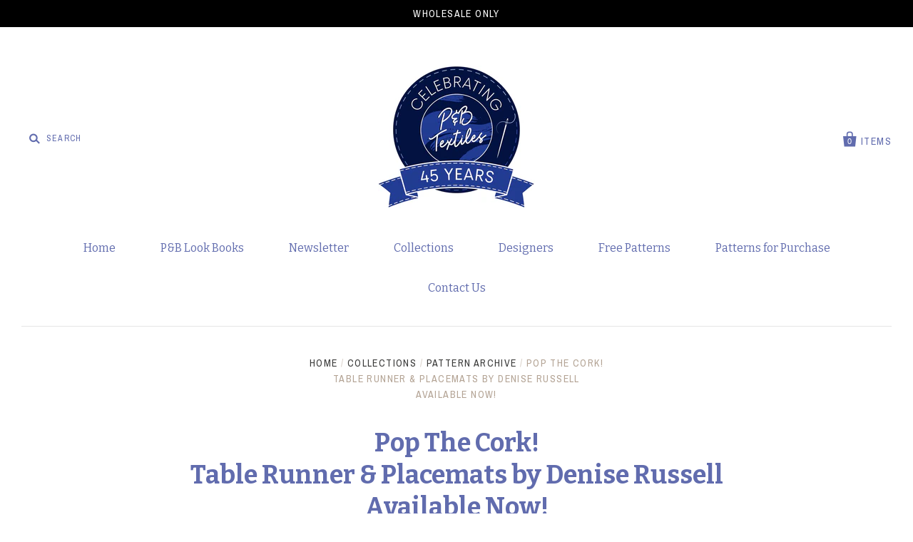

--- FILE ---
content_type: text/html; charset=utf-8
request_url: https://www.pbtex.com/products/pop-the-cork-br-table-runner-placemats-by-denise-russell-br-available-october-2023
body_size: 27428
content:
<!doctype html>
<!--[if IE 7]><html class="no-js ie7 lt-ie8 lt-ie9 lt-ie10" lang="en"> <![endif]-->
<!--[if IE 8]><html class="no-js ie8 lt-ie9 lt-ie10" lang="en"> <![endif]-->
<!--[if IE 9]><html class="no-js ie9 lt-ie10"> <![endif]-->
<!--[if (gt IE 9)|!(IE)]><!--> <html class="no-js"> <!--<![endif]-->
<head>
	<!-- PANDECTES-GDPR: DO NOT MODIFY AUTO GENERATED CODE BELOW --><script id="pandectes-rules">      window.PandectesSettings = {"store":{"plan":"basic","theme":"Pacific","primaryLocale":"en","adminMode":false},"tsPublished":1677008102,"declaration":{"showPurpose":false,"showProvider":false,"showDateGenerated":true},"language":{"languageMode":"Single","fallbackLanguage":"en","languageDetection":"browser","languagesSupported":[]},"texts":{"managed":{"headerText":{"en":"We respect your privacy"},"consentText":{"en":"This website uses cookies to ensure you get the best experience."},"dismissButtonText":{"en":"Ok"},"linkText":{"en":"Learn more"},"imprintText":{"en":"Imprint"},"preferencesButtonText":{"en":"Preferences"},"allowButtonText":{"en":"Accept"},"denyButtonText":{"en":"Decline"},"leaveSiteButtonText":{"en":"Leave this site"},"cookiePolicyText":{"en":"Cookie policy"},"preferencesPopupTitleText":{"en":"Manage consent preferences"},"preferencesPopupIntroText":{"en":"We use cookies to optimize website functionality, analyze the performance, and provide personalized experience to you. Some cookies are essential to make the website operate and function correctly. Those cookies cannot be disabled. In this window you can manage your preference of cookies."},"preferencesPopupCloseButtonText":{"en":"Close"},"preferencesPopupAcceptAllButtonText":{"en":"Accept all"},"preferencesPopupRejectAllButtonText":{"en":"Reject all"},"preferencesPopupSaveButtonText":{"en":"Save preferences"},"accessSectionTitleText":{"en":"Data portability"},"accessSectionParagraphText":{"en":"You have the right to request access to your data at any time."},"rectificationSectionTitleText":{"en":"Data Rectification"},"rectificationSectionParagraphText":{"en":"You have the right to request your data to be updated whenever you think it is appropriate."},"erasureSectionTitleText":{"en":"Right to be forgotten"},"erasureSectionParagraphText":{"en":"You have the right to ask all your data to be erased. After that, you will no longer be able to access your account."}},"categories":{"strictlyNecessaryCookiesTitleText":{"en":"Strictly necessary cookies"},"functionalityCookiesTitleText":{"en":"Functional cookies"},"performanceCookiesTitleText":{"en":"Performance cookies"},"targetingCookiesTitleText":{"en":"Targeting cookies"},"unclassifiedCookiesTitleText":{"en":"Unclassified cookies"},"strictlyNecessaryCookiesDescriptionText":{"en":"These cookies are essential in order to enable you to move around the website and use its features, such as accessing secure areas of the website. The website cannot function properly without these cookies."},"functionalityCookiesDescriptionText":{"en":"These cookies enable the site to provide enhanced functionality and personalisation. They may be set by us or by third party providers whose services we have added to our pages. If you do not allow these cookies then some or all of these services may not function properly."},"performanceCookiesDescriptionText":{"en":"These cookies enable us to monitor and improve the performance of our website. For example, they allow us to count visits, identify traffic sources and see which parts of the site are most popular."},"targetingCookiesDescriptionText":{"en":"These cookies may be set through our site by our advertising partners. They may be used by those companies to build a profile of your interests and show you relevant adverts on other sites.    They do not store directly personal information, but are based on uniquely identifying your browser and internet device. If you do not allow these cookies, you will experience less targeted advertising."},"unclassifiedCookiesDescriptionText":{"en":"Unclassified cookies are cookies that we are in the process of classifying, together with the providers of individual cookies."}},"auto":{"declName":{"en":"Name"},"declPath":{"en":"Path"},"declType":{"en":"Type"},"declDomain":{"en":"Domain"},"declPurpose":{"en":"Purpose"},"declProvider":{"en":"Provider"},"declRetention":{"en":"Retention"},"declFirstParty":{"en":"First-party"},"declThirdParty":{"en":"Third-party"},"cookiesDetailsText":{"en":"Cookies details"},"preferencesPopupAlwaysAllowedText":{"en":"Always allowed"},"submitButton":{"en":"Submit"},"submittingButton":{"en":"Submitting..."},"cancelButton":{"en":"Cancel"},"guestsSupportInfoText":{"en":"Please login with your customer account to further proceed."},"guestsSupportEmailPlaceholder":{"en":"E-mail address"},"guestsSupportEmailValidationError":{"en":"Email is not valid"},"guestsSupportEmailSuccessTitle":{"en":"Thank you for your request"},"guestsSupportEmailFailureTitle":{"en":"A problem occurred"},"guestsSupportEmailSuccessMessage":{"en":"If you are registered as a customer of this store, you will soon receive an email with instructions on how to proceed."},"guestsSupportEmailFailureMessage":{"en":"Your request was not submitted. Please try again and if problem persists, contact store owner for assistance."},"confirmationSuccessTitle":{"en":"Your request is verified"},"confirmationFailureTitle":{"en":"A problem occurred"},"confirmationSuccessMessage":{"en":"We will soon get back to you as to your request."},"confirmationFailureMessage":{"en":"Your request was not verified. Please try again and if problem persists, contact store owner for assistance"},"consentSectionTitleText":{"en":"Your cookie consent"},"consentSectionNoConsentText":{"en":"You have not consented to the cookies policy of this website."},"consentSectionConsentedText":{"en":"You consented to the cookies policy of this website on"},"consentStatus":{"en":"Consent preference"},"consentDate":{"en":"Consent date"},"consentId":{"en":"Consent ID"},"consentSectionChangeConsentActionText":{"en":"Change consent preference"},"accessSectionGDPRRequestsActionText":{"en":"Data subject requests"},"accessSectionAccountInfoActionText":{"en":"Personal data"},"accessSectionOrdersRecordsActionText":{"en":"Orders"},"accessSectionDownloadReportActionText":{"en":"Request export"},"rectificationCommentPlaceholder":{"en":"Describe what you want to be updated"},"rectificationCommentValidationError":{"en":"Comment is required"},"rectificationSectionEditAccountActionText":{"en":"Request an update"},"erasureSectionRequestDeletionActionText":{"en":"Request personal data deletion"}}},"library":{"previewMode":false,"fadeInTimeout":0,"defaultBlocked":7,"showLink":true,"showImprintLink":false,"enabled":true,"cookie":{"name":"_pandectes_gdpr","expiryDays":365,"secure":true},"dismissOnScroll":false,"dismissOnWindowClick":false,"dismissOnTimeout":false,"palette":{"popup":{"background":"#FFFFFF","backgroundForCalculations":{"a":1,"b":255,"g":255,"r":255},"text":"#000000"},"button":{"background":"transparent","backgroundForCalculations":{"a":1,"b":255,"g":255,"r":255},"text":"#000000","textForCalculation":{"a":1,"b":0,"g":0,"r":0},"border":"#000000"}},"content":{"href":"https://pbtex.myshopify.com/policies/privacy-policy","imprintHref":"/","close":"&#10005;","target":"","logo":"<img class=\"cc-banner-logo\" height=\"40\" width=\"40\" src=\"https://cdn.shopify.com/s/files/1/2197/5951/t/2/assets/pandectes-logo.png?v=1677007909\" alt=\"P&B Textiles\" />"},"window":"<div role=\"dialog\" aria-live=\"polite\" aria-label=\"cookieconsent\" aria-describedby=\"cookieconsent:desc\" id=\"pandectes-banner\" class=\"cc-window-wrapper cc-bottom-wrapper\"><div class=\"pd-cookie-banner-window cc-window {{classes}}\"><!--googleoff: all-->{{children}}<!--googleon: all--></div></div>","compliance":{"opt-both":"<div class=\"cc-compliance cc-highlight\">{{deny}}{{allow}}</div>"},"type":"opt-both","layouts":{"basic":"{{logo}}{{messagelink}}{{compliance}}{{close}}"},"position":"bottom","theme":"wired","revokable":true,"animateRevokable":false,"revokableReset":false,"revokableLogoUrl":"https://cdn.shopify.com/s/files/1/2197/5951/t/2/assets/pandectes-reopen-logo.png?v=1677007910","revokablePlacement":"bottom-left","revokableMarginHorizontal":15,"revokableMarginVertical":15,"static":false,"autoAttach":true,"hasTransition":true,"blacklistPage":[""]},"geolocation":{"brOnly":false,"caOnly":false,"euOnly":false,"jpOnly":false,"thOnly":false,"canadaOnly":false,"globalVisibility":true},"dsr":{"guestsSupport":false,"accessSectionDownloadReportAuto":false},"banner":{"resetTs":1677007908,"extraCss":"        .cc-banner-logo {max-width: 24em!important;}    @media(min-width: 768px) {.cc-window.cc-floating{max-width: 24em!important;width: 24em!important;}}    .cc-message, .cc-header, .cc-logo {text-align: left}    .cc-window-wrapper{z-index: 2147483647;}    .cc-window{z-index: 2147483647;font-family: inherit;}    .cc-header{font-family: inherit;}    .pd-cp-ui{font-family: inherit; background-color: #FFFFFF;color:#000000;}    .pd-cp-btn{}    input + .pd-cp-preferences-slider{background-color: rgba(0, 0, 0, 0.3)}    .pd-cp-scrolling-section::-webkit-scrollbar{background-color: rgba(0, 0, 0, 0.3)}    input:checked + .pd-cp-preferences-slider{background-color: rgba(0, 0, 0, 1)}    .pd-cp-scrolling-section::-webkit-scrollbar-thumb {background-color: rgba(0, 0, 0, 1)}    .pd-cp-ui-close{color:#000000;}    .pd-cp-preferences-slider:before{background-color: #FFFFFF}    .pd-cp-title:before {border-color: #000000!important}    .pd-cp-preferences-slider{background-color:#000000}    .pd-cp-toggle{color:#000000!important}    @media(max-width:699px) {.pd-cp-ui-close-top svg {fill: #000000}}    .pd-cp-toggle:hover,.pd-cp-toggle:visited,.pd-cp-toggle:active{color:#000000!important}    .pd-cookie-banner-window {box-shadow: 0 0 18px rgb(0 0 0 / 20%);}  ","customJavascript":null,"showPoweredBy":false,"isActive":true,"implicitSavePreferences":false,"cookieIcon":false,"blockBots":false,"showCookiesDetails":true,"cookiesBlockedByDefault":"7","hasTransition":true,"blockingPage":false,"showOnlyLandingPage":false,"leaveSiteUrl":"https://www.google.com","linkRespectStoreLang":false},"cookies":{"0":[{"name":"keep_alive","domain":"www.pbtex.com","path":"/","provider":"Shopify","firstParty":true,"retention":"30 minute(s)","purpose":{"en":"Used in connection with buyer localization."}},{"name":"secure_customer_sig","domain":"www.pbtex.com","path":"/","provider":"Shopify","firstParty":true,"retention":"1 year(s)","purpose":{"en":"Used in connection with customer login."}},{"name":"localization","domain":"www.pbtex.com","path":"/","provider":"Shopify","firstParty":true,"retention":"1 year(s)","purpose":{"en":"Shopify store localization"}},{"name":"cart_currency","domain":"www.pbtex.com","path":"/","provider":"Shopify","firstParty":true,"retention":"14 day(s)","purpose":{"en":"Used in connection with shopping cart."}},{"name":"_secure_session_id","domain":"www.pbtex.com","path":"/","provider":"Shopify","firstParty":true,"retention":"24 hour(s)","purpose":{"en":"Used in connection with navigation through a storefront."}}],"1":[],"2":[{"name":"_orig_referrer","domain":".pbtex.com","path":"/","provider":"Shopify","firstParty":true,"retention":"14 day(s)","purpose":{"en":"Tracks landing pages."}},{"name":"_landing_page","domain":".pbtex.com","path":"/","provider":"Shopify","firstParty":true,"retention":"14 day(s)","purpose":{"en":"Tracks landing pages."}},{"name":"_y","domain":".pbtex.com","path":"/","provider":"Shopify","firstParty":true,"retention":"1 year(s)","purpose":{"en":"Shopify analytics."}},{"name":"_s","domain":".pbtex.com","path":"/","provider":"Shopify","firstParty":true,"retention":"30 minute(s)","purpose":{"en":"Shopify analytics."}},{"name":"_shopify_y","domain":".pbtex.com","path":"/","provider":"Shopify","firstParty":true,"retention":"1 year(s)","purpose":{"en":"Shopify analytics."}},{"name":"_shopify_s","domain":".pbtex.com","path":"/","provider":"Shopify","firstParty":true,"retention":"30 minute(s)","purpose":{"en":"Shopify analytics."}},{"name":"_shopify_sa_t","domain":".pbtex.com","path":"/","provider":"Shopify","firstParty":true,"retention":"30 minute(s)","purpose":{"en":"Shopify analytics relating to marketing & referrals."}},{"name":"_shopify_sa_p","domain":".pbtex.com","path":"/","provider":"Shopify","firstParty":true,"retention":"30 minute(s)","purpose":{"en":"Shopify analytics relating to marketing & referrals."}},{"name":"qab_previous_pathname","domain":"www.pbtex.com","path":"/","provider":"Hextom","firstParty":true,"retention":"Session","purpose":{"en":"Used by Hextom for statistical data."}}],"4":[{"name":"_fbp","domain":".pbtex.com","path":"/","provider":"Facebook","firstParty":true,"retention":"90 day(s)","purpose":{"en":"Cookie is placed by Facebook to track visits across websites."}}],"8":[]},"blocker":{"isActive":false,"googleConsentMode":{"id":"","analyticsId":"","isActive":false,"adStorageCategory":4,"analyticsStorageCategory":2,"personalizationStorageCategory":1,"functionalityStorageCategory":1,"customEvent":true,"securityStorageCategory":0,"redactData":true,"urlPassthrough":false},"facebookPixel":{"id":"","isActive":false,"ldu":false},"rakuten":{"isActive":false,"cmp":false,"ccpa":false},"gpcIsActive":false,"defaultBlocked":7,"patterns":{"whiteList":[],"blackList":{"1":[],"2":[],"4":[],"8":[]},"iframesWhiteList":[],"iframesBlackList":{"1":[],"2":[],"4":[],"8":[]},"beaconsWhiteList":[],"beaconsBlackList":{"1":[],"2":[],"4":[],"8":[]}}}}      !function(){"use strict";window.PandectesRules=window.PandectesRules||{},window.PandectesRules.manualBlacklist={1:[],2:[],4:[]},window.PandectesRules.blacklistedIFrames={1:[],2:[],4:[]},window.PandectesRules.blacklistedCss={1:[],2:[],4:[]},window.PandectesRules.blacklistedBeacons={1:[],2:[],4:[]};var e="javascript/blocked",t="_pandectes_gdpr";function r(e){return new RegExp(e.replace(/[/\\.+?$()]/g,"\\$&").replace("*","(.*)"))}var n=function(e){try{return JSON.parse(e)}catch(e){return!1}},a=function(e){var t=arguments.length>1&&void 0!==arguments[1]?arguments[1]:"log",r=new URLSearchParams(window.location.search);r.get("rules_debug")&&console[t]("PandectesRules: ".concat(e))};function s(e,t){var r=Object.keys(e);if(Object.getOwnPropertySymbols){var n=Object.getOwnPropertySymbols(e);t&&(n=n.filter((function(t){return Object.getOwnPropertyDescriptor(e,t).enumerable}))),r.push.apply(r,n)}return r}function i(e){for(var t=1;t<arguments.length;t++){var r=null!=arguments[t]?arguments[t]:{};t%2?s(Object(r),!0).forEach((function(t){o(e,t,r[t])})):Object.getOwnPropertyDescriptors?Object.defineProperties(e,Object.getOwnPropertyDescriptors(r)):s(Object(r)).forEach((function(t){Object.defineProperty(e,t,Object.getOwnPropertyDescriptor(r,t))}))}return e}function o(e,t,r){return t in e?Object.defineProperty(e,t,{value:r,enumerable:!0,configurable:!0,writable:!0}):e[t]=r,e}function c(e,t){return function(e){if(Array.isArray(e))return e}(e)||function(e,t){var r=null==e?null:"undefined"!=typeof Symbol&&e[Symbol.iterator]||e["@@iterator"];if(null==r)return;var n,a,s=[],i=!0,o=!1;try{for(r=r.call(e);!(i=(n=r.next()).done)&&(s.push(n.value),!t||s.length!==t);i=!0);}catch(e){o=!0,a=e}finally{try{i||null==r.return||r.return()}finally{if(o)throw a}}return s}(e,t)||u(e,t)||function(){throw new TypeError("Invalid attempt to destructure non-iterable instance.\nIn order to be iterable, non-array objects must have a [Symbol.iterator]() method.")}()}function l(e){return function(e){if(Array.isArray(e))return d(e)}(e)||function(e){if("undefined"!=typeof Symbol&&null!=e[Symbol.iterator]||null!=e["@@iterator"])return Array.from(e)}(e)||u(e)||function(){throw new TypeError("Invalid attempt to spread non-iterable instance.\nIn order to be iterable, non-array objects must have a [Symbol.iterator]() method.")}()}function u(e,t){if(e){if("string"==typeof e)return d(e,t);var r=Object.prototype.toString.call(e).slice(8,-1);return"Object"===r&&e.constructor&&(r=e.constructor.name),"Map"===r||"Set"===r?Array.from(e):"Arguments"===r||/^(?:Ui|I)nt(?:8|16|32)(?:Clamped)?Array$/.test(r)?d(e,t):void 0}}function d(e,t){(null==t||t>e.length)&&(t=e.length);for(var r=0,n=new Array(t);r<t;r++)n[r]=e[r];return n}var f="Pandectes"===window.navigator.userAgent;a("userAgent -> ".concat(window.navigator.userAgent.substring(0,50)));var p=function(){var e,r=arguments.length>0&&void 0!==arguments[0]?arguments[0]:t,a="; "+document.cookie,s=a.split("; "+r+"=");if(s.length<2)e={};else{var i=s.pop(),o=i.split(";");e=window.atob(o.shift())}var c=n(e);return!1!==c?c:e}(),g=window.PandectesSettings,h=g.banner.isActive,y=g.blocker.defaultBlocked,b=p&&null!==p.preferences&&void 0!==p.preferences?p.preferences:null,v=h?null===b?y:b:0,m={1:0==(1&v),2:0==(2&v),4:0==(4&v)},w=window.PandectesSettings.blocker.patterns,k=w.blackList,L=w.whiteList,P=w.iframesBlackList,C=w.iframesWhiteList,A=w.beaconsBlackList,S=w.beaconsWhiteList,_={blackList:[],whiteList:[],iframesBlackList:{1:[],2:[],4:[],8:[]},iframesWhiteList:[],beaconsBlackList:{1:[],2:[],4:[],8:[]},beaconsWhiteList:[]};[1,2,4].map((function(e){var t;m[e]||((t=_.blackList).push.apply(t,l(k[e].length?k[e].map(r):[])),_.iframesBlackList[e]=P[e].length?P[e].map(r):[],_.beaconsBlackList[e]=A[e].length?A[e].map(r):[])})),_.whiteList=L.length?L.map(r):[],_.iframesWhiteList=C.length?C.map(r):[],_.beaconsWhiteList=S.length?S.map(r):[];var B={scripts:[],iframes:{1:[],2:[],4:[]},beacons:{1:[],2:[],4:[]},css:{1:[],2:[],4:[]}},E=function(t,r){return t&&(!r||r!==e)&&(!_.blackList||_.blackList.some((function(e){return e.test(t)})))&&(!_.whiteList||_.whiteList.every((function(e){return!e.test(t)})))},O=function(e){var t=e.getAttribute("src");return _.blackList&&_.blackList.every((function(e){return!e.test(t)}))||_.whiteList&&_.whiteList.some((function(e){return e.test(t)}))},I=function(e,t){var r=_.iframesBlackList[t],n=_.iframesWhiteList;return e&&(!r||r.some((function(t){return t.test(e)})))&&(!n||n.every((function(t){return!t.test(e)})))},R=function(e,t){var r=_.beaconsBlackList[t],n=_.beaconsWhiteList;return e&&(!r||r.some((function(t){return t.test(e)})))&&(!n||n.every((function(t){return!t.test(e)})))},j=new MutationObserver((function(e){for(var t=0;t<e.length;t++)for(var r=e[t].addedNodes,n=0;n<r.length;n++){var a=r[n],s=a.dataset&&a.dataset.cookiecategory;if(1===a.nodeType&&"LINK"===a.tagName){var i=a.dataset&&a.dataset.href;if(i&&s)switch(s){case"functionality":case"C0001":B.css[1].push(i);break;case"performance":case"C0002":B.css[2].push(i);break;case"targeting":case"C0003":B.css[4].push(i)}}}})),x=new MutationObserver((function(t){for(var r=0;r<t.length;r++)for(var n=t[r].addedNodes,a=function(t){var r=n[t],a=r.src||r.dataset&&r.dataset.src,s=r.dataset&&r.dataset.cookiecategory;if(1===r.nodeType&&"IFRAME"===r.tagName){if(a){var i=!1;I(a,1)||"functionality"===s||"C0001"===s?(i=!0,B.iframes[1].push(a)):I(a,2)||"performance"===s||"C0002"===s?(i=!0,B.iframes[2].push(a)):(I(a,4)||"targeting"===s||"C0003"===s)&&(i=!0,B.iframes[4].push(a)),i&&(r.removeAttribute("src"),r.setAttribute("data-src",a))}}else if(1===r.nodeType&&"IMG"===r.tagName){if(a){var o=!1;R(a,1)?(o=!0,B.beacons[1].push(a)):R(a,2)?(o=!0,B.beacons[2].push(a)):R(a,4)&&(o=!0,B.beacons[4].push(a)),o&&(r.removeAttribute("src"),r.setAttribute("data-src",a))}}else if(1===r.nodeType&&"LINK"===r.tagName){var c=r.dataset&&r.dataset.href;if(c&&s)switch(s){case"functionality":case"C0001":B.css[1].push(c);break;case"performance":case"C0002":B.css[2].push(c);break;case"targeting":case"C0003":B.css[4].push(c)}}else if(1===r.nodeType&&"SCRIPT"===r.tagName){var l=r.type,u=!1;if(E(a,l))u=!0;else if(a&&s)switch(s){case"functionality":case"C0001":u=!0,window.PandectesRules.manualBlacklist[1].push(a);break;case"performance":case"C0002":u=!0,window.PandectesRules.manualBlacklist[2].push(a);break;case"targeting":case"C0003":u=!0,window.PandectesRules.manualBlacklist[4].push(a)}if(u){B.scripts.push([r,l]),r.type=e;r.addEventListener("beforescriptexecute",(function t(n){r.getAttribute("type")===e&&n.preventDefault(),r.removeEventListener("beforescriptexecute",t)})),r.parentElement&&r.parentElement.removeChild(r)}}},s=0;s<n.length;s++)a(s)})),T=document.createElement,N={src:Object.getOwnPropertyDescriptor(HTMLScriptElement.prototype,"src"),type:Object.getOwnPropertyDescriptor(HTMLScriptElement.prototype,"type")};window.PandectesRules.unblockCss=function(e){var t=B.css[e]||[];t.length&&a("Unblocking CSS for ".concat(e)),t.forEach((function(e){var t=document.querySelector('link[data-href^="'.concat(e,'"]'));t.removeAttribute("data-href"),t.href=e})),B.css[e]=[]},window.PandectesRules.unblockIFrames=function(e){var t=B.iframes[e]||[];t.length&&a("Unblocking IFrames for ".concat(e)),_.iframesBlackList[e]=[],t.forEach((function(e){var t=document.querySelector('iframe[data-src^="'.concat(e,'"]'));t.removeAttribute("data-src"),t.src=e})),B.iframes[e]=[]},window.PandectesRules.unblockBeacons=function(e){var t=B.beacons[e]||[];t.length&&a("Unblocking Beacons for ".concat(e)),_.beaconsBlackList[e]=[],t.forEach((function(e){var t=document.querySelector('img[data-src^="'.concat(e,'"]'));t.removeAttribute("data-src"),t.src=e})),B.beacons[e]=[]},window.PandectesRules.unblock=function(t){t.length<1?(_.blackList=[],_.whiteList=[],_.iframesBlackList=[],_.iframesWhiteList=[]):(_.blackList&&(_.blackList=_.blackList.filter((function(e){return t.every((function(t){return"string"==typeof t?!e.test(t):t instanceof RegExp?e.toString()!==t.toString():void 0}))}))),_.whiteList&&(_.whiteList=[].concat(l(_.whiteList),l(t.map((function(e){if("string"==typeof e){var t=".*"+r(e)+".*";if(_.whiteList.every((function(e){return e.toString()!==t.toString()})))return new RegExp(t)}else if(e instanceof RegExp&&_.whiteList.every((function(t){return t.toString()!==e.toString()})))return e;return null})).filter(Boolean)))));for(var n=document.querySelectorAll('script[type="'.concat(e,'"]')),s=0;s<n.length;s++){var i=n[s];O(i)&&(B.scripts.push([i,"application/javascript"]),i.parentElement.removeChild(i))}var o=0;l(B.scripts).forEach((function(e,t){var r=c(e,2),n=r[0],a=r[1];if(O(n)){for(var s=document.createElement("script"),i=0;i<n.attributes.length;i++){var l=n.attributes[i];"src"!==l.name&&"type"!==l.name&&s.setAttribute(l.name,n.attributes[i].value)}s.setAttribute("src",n.src),s.setAttribute("type",a||"application/javascript"),document.head.appendChild(s),B.scripts.splice(t-o,1),o++}})),0==_.blackList.length&&0===_.iframesBlackList[1].length&&0===_.iframesBlackList[2].length&&0===_.iframesBlackList[4].length&&0===_.beaconsBlackList[1].length&&0===_.beaconsBlackList[2].length&&0===_.beaconsBlackList[4].length&&(a("Disconnecting observers"),x.disconnect(),j.disconnect())};var D=window.PandectesSettings.blocker,M=setInterval((function(){window.Shopify&&(clearInterval(M),window.Shopify.loadFeatures&&window.Shopify.loadFeatures([{name:"consent-tracking-api",version:"0.1"}],(function(e){if(e)a("CustomerPrivacy API -> failed to load","warning");else if(a("CustomerPrivacy API -> loaded successfully"),(f||(0==(2&v)||0==(4&v)))&&window.Shopify.customerPrivacy.setTrackingConsent(!0,(function(e){e&&e.error?a("CustomerPrivacy API -> failed to allow tracking","error"):a("CustomerPrivacy API (Rules) -> tracking allowed")})),D.gpcIsActive&&"CCPA"===window.Shopify.customerPrivacy.getRegulation()){var t=navigator.globalPrivacyControl;void 0!==t?window.Shopify.customerPrivacy.setCCPAConsent(!t,(function(e){e&&e.error?a("CustomerPrivacy API -> failed to set CCPA consent","error"):a("CustomerPrivacy API (Rules) -> CCPA data sell "+(t?"disallowed":"allowed"))})):a("navigator.globalPrivacyControl is not set")}})))}),10),W=window.PandectesSettings,z=W.banner.isActive,F=W.blocker.googleConsentMode,U=F.isActive,q=F.customEvent,H=F.redactData,$=F.urlPassthrough,G=F.adStorageCategory,K=F.analyticsStorageCategory,J=F.functionalityStorageCategory,Y=F.personalizationStorageCategory,Q=F.securityStorageCategory;function V(){window.dataLayer.push(arguments)}window.dataLayer=window.dataLayer||[];var X,Z,ee={hasInitialized:!1,ads_data_redaction:!1,url_passthrough:!1,storage:{ad_storage:"granted",analytics_storage:"granted",functionality_storage:"granted",personalization_storage:"granted",security_storage:"granted",wait_for_update:500}};if(z&&U){var te=0==(v&G)?"granted":"denied",re=0==(v&K)?"granted":"denied",ne=0==(v&J)?"granted":"denied",ae=0==(v&Y)?"granted":"denied",se=0==(v&Q)?"granted":"denied";ee.hasInitialized=!0,ee.ads_data_redaction="denied"===te&&H,ee.url_passthrough=$,ee.storage.ad_storage=te,ee.storage.analytics_storage=re,ee.storage.functionality_storage=ne,ee.storage.personalization_storage=ae,ee.storage.security_storage=se,ee.ads_data_redaction&&V("set","ads_data_redaction",ee.ads_data_redaction),ee.url_passthrough&&V("set","url_passthrough",ee.url_passthrough),V("consent","default",ee.storage),q&&(Z=7===(X=v)?"deny":0===X?"allow":"mixed",window.dataLayer.push({event:"Pandectes_Consent_Update",pandectes_status:Z,pandectes_categories:{C000:"allow",C001:m[1]?"allow":"deny",C002:m[2]?"allow":"deny",C003:m[4]?"allow":"deny"}})),a("Google consent mode initialized")}window.PandectesRules.gcm=ee;var ie=window.PandectesSettings,oe=ie.banner.isActive,ce=ie.blocker.isActive;a("Blocker -> "+(ce?"Active":"Inactive")),a("Banner -> "+(oe?"Active":"Inactive")),a("ActualPrefs -> "+v);var le=null===b&&/\/checkouts\//.test(window.location.pathname);0!==v&&!1===f&&ce&&!le?(a("Blocker will execute"),document.createElement=function(){for(var t=arguments.length,r=new Array(t),n=0;n<t;n++)r[n]=arguments[n];if("script"!==r[0].toLowerCase())return T.bind?T.bind(document).apply(void 0,r):T;var a=T.bind(document).apply(void 0,r);try{Object.defineProperties(a,{src:i(i({},N.src),{},{set:function(t){E(t,a.type)&&N.type.set.call(this,e),N.src.set.call(this,t)}}),type:i(i({},N.type),{},{get:function(){var t=N.type.get.call(this);return t===e||E(this.src,t)?null:t},set:function(t){var r=E(a.src,a.type)?e:t;N.type.set.call(this,r)}})}),a.setAttribute=function(t,r){if("type"===t){var n=E(a.src,a.type)?e:r;N.type.set.call(a,n)}else"src"===t?(E(r,a.type)&&N.type.set.call(a,e),N.src.set.call(a,r)):HTMLScriptElement.prototype.setAttribute.call(a,t,r)}}catch(e){console.warn("Yett: unable to prevent script execution for script src ",a.src,".\n",'A likely cause would be because you are using a third-party browser extension that monkey patches the "document.createElement" function.')}return a},x.observe(document.documentElement,{childList:!0,subtree:!0}),j.observe(document.documentElement,{childList:!0,subtree:!0})):a("Blocker will not execute")}();
</script>

  <meta charset="utf-8">
  <meta http-equiv="X-UA-Compatible" content="IE=edge,chrome=1">

  <title>
    Pop The Cork!Table Runner &amp;amp; Placemats by Denise RussellAvailable N

    

    

    
      &ndash; P&amp;B Textiles
    
  </title>

  
    <meta name="description" content="Denise Russell designed a table runner and four placemats using Pop The Cork! panel. The table runner measures 25&quot; x 64&quot; and the placemats measures 14&quot; x 19&quot;. The pattern is available now. Runner &amp;amp; Placemat Pattern Download" />
  

  
    <link rel="shortcut icon" href="//www.pbtex.com/cdn/shop/files/P_B_Textiles_LOGO_ICON2_32x32.jpg?v=1726665452" type="image/png" />
  

  <link rel="canonical" href="https://www.pbtex.com/products/pop-the-cork-br-table-runner-placemats-by-denise-russell-br-available-october-2023" />
  <meta name="viewport" content="width=device-width" />

  <script>window.performance && window.performance.mark && window.performance.mark('shopify.content_for_header.start');</script><meta id="shopify-digital-wallet" name="shopify-digital-wallet" content="/21975951/digital_wallets/dialog">
<link rel="alternate" type="application/json+oembed" href="https://www.pbtex.com/products/pop-the-cork-br-table-runner-placemats-by-denise-russell-br-available-october-2023.oembed">
<script async="async" src="/checkouts/internal/preloads.js?locale=en-US"></script>
<script id="shopify-features" type="application/json">{"accessToken":"568714ec869a85b11637cc6ce4de07c7","betas":["rich-media-storefront-analytics"],"domain":"www.pbtex.com","predictiveSearch":true,"shopId":21975951,"locale":"en"}</script>
<script>var Shopify = Shopify || {};
Shopify.shop = "pbtex.myshopify.com";
Shopify.locale = "en";
Shopify.currency = {"active":"USD","rate":"1.0"};
Shopify.country = "US";
Shopify.theme = {"name":"Pacific","id":181167636,"schema_name":"Pacific","schema_version":"v2.0.9","theme_store_id":705,"role":"main"};
Shopify.theme.handle = "null";
Shopify.theme.style = {"id":null,"handle":null};
Shopify.cdnHost = "www.pbtex.com/cdn";
Shopify.routes = Shopify.routes || {};
Shopify.routes.root = "/";</script>
<script type="module">!function(o){(o.Shopify=o.Shopify||{}).modules=!0}(window);</script>
<script>!function(o){function n(){var o=[];function n(){o.push(Array.prototype.slice.apply(arguments))}return n.q=o,n}var t=o.Shopify=o.Shopify||{};t.loadFeatures=n(),t.autoloadFeatures=n()}(window);</script>
<script id="shop-js-analytics" type="application/json">{"pageType":"product"}</script>
<script defer="defer" async type="module" src="//www.pbtex.com/cdn/shopifycloud/shop-js/modules/v2/client.init-shop-cart-sync_BT-GjEfc.en.esm.js"></script>
<script defer="defer" async type="module" src="//www.pbtex.com/cdn/shopifycloud/shop-js/modules/v2/chunk.common_D58fp_Oc.esm.js"></script>
<script defer="defer" async type="module" src="//www.pbtex.com/cdn/shopifycloud/shop-js/modules/v2/chunk.modal_xMitdFEc.esm.js"></script>
<script type="module">
  await import("//www.pbtex.com/cdn/shopifycloud/shop-js/modules/v2/client.init-shop-cart-sync_BT-GjEfc.en.esm.js");
await import("//www.pbtex.com/cdn/shopifycloud/shop-js/modules/v2/chunk.common_D58fp_Oc.esm.js");
await import("//www.pbtex.com/cdn/shopifycloud/shop-js/modules/v2/chunk.modal_xMitdFEc.esm.js");

  window.Shopify.SignInWithShop?.initShopCartSync?.({"fedCMEnabled":true,"windoidEnabled":true});

</script>
<script>(function() {
  var isLoaded = false;
  function asyncLoad() {
    if (isLoaded) return;
    isLoaded = true;
    var urls = ["\/\/www.powr.io\/powr.js?powr-token=pbtex.myshopify.com\u0026external-type=shopify\u0026shop=pbtex.myshopify.com","\/\/cdn.shopify.com\/proxy\/d9f860cfa7374478c11b5df910b631182e287b159bf74c792d1ff8582e86d069\/s.pandect.es\/scripts\/pandectes-core.js?shop=pbtex.myshopify.com\u0026sp-cache-control=cHVibGljLCBtYXgtYWdlPTkwMA","https:\/\/cdn.hextom.com\/js\/quickannouncementbar.js?shop=pbtex.myshopify.com"];
    for (var i = 0; i < urls.length; i++) {
      var s = document.createElement('script');
      s.type = 'text/javascript';
      s.async = true;
      s.src = urls[i];
      var x = document.getElementsByTagName('script')[0];
      x.parentNode.insertBefore(s, x);
    }
  };
  if(window.attachEvent) {
    window.attachEvent('onload', asyncLoad);
  } else {
    window.addEventListener('load', asyncLoad, false);
  }
})();</script>
<script id="__st">var __st={"a":21975951,"offset":-18000,"reqid":"9fb1df71-21d3-4db6-9e08-2fdacc472d62-1769451827","pageurl":"www.pbtex.com\/products\/pop-the-cork-br-table-runner-placemats-by-denise-russell-br-available-october-2023","u":"bab7767b6959","p":"product","rtyp":"product","rid":8170885742880};</script>
<script>window.ShopifyPaypalV4VisibilityTracking = true;</script>
<script id="captcha-bootstrap">!function(){'use strict';const t='contact',e='account',n='new_comment',o=[[t,t],['blogs',n],['comments',n],[t,'customer']],c=[[e,'customer_login'],[e,'guest_login'],[e,'recover_customer_password'],[e,'create_customer']],r=t=>t.map((([t,e])=>`form[action*='/${t}']:not([data-nocaptcha='true']) input[name='form_type'][value='${e}']`)).join(','),a=t=>()=>t?[...document.querySelectorAll(t)].map((t=>t.form)):[];function s(){const t=[...o],e=r(t);return a(e)}const i='password',u='form_key',d=['recaptcha-v3-token','g-recaptcha-response','h-captcha-response',i],f=()=>{try{return window.sessionStorage}catch{return}},m='__shopify_v',_=t=>t.elements[u];function p(t,e,n=!1){try{const o=window.sessionStorage,c=JSON.parse(o.getItem(e)),{data:r}=function(t){const{data:e,action:n}=t;return t[m]||n?{data:e,action:n}:{data:t,action:n}}(c);for(const[e,n]of Object.entries(r))t.elements[e]&&(t.elements[e].value=n);n&&o.removeItem(e)}catch(o){console.error('form repopulation failed',{error:o})}}const l='form_type',E='cptcha';function T(t){t.dataset[E]=!0}const w=window,h=w.document,L='Shopify',v='ce_forms',y='captcha';let A=!1;((t,e)=>{const n=(g='f06e6c50-85a8-45c8-87d0-21a2b65856fe',I='https://cdn.shopify.com/shopifycloud/storefront-forms-hcaptcha/ce_storefront_forms_captcha_hcaptcha.v1.5.2.iife.js',D={infoText:'Protected by hCaptcha',privacyText:'Privacy',termsText:'Terms'},(t,e,n)=>{const o=w[L][v],c=o.bindForm;if(c)return c(t,g,e,D).then(n);var r;o.q.push([[t,g,e,D],n]),r=I,A||(h.body.append(Object.assign(h.createElement('script'),{id:'captcha-provider',async:!0,src:r})),A=!0)});var g,I,D;w[L]=w[L]||{},w[L][v]=w[L][v]||{},w[L][v].q=[],w[L][y]=w[L][y]||{},w[L][y].protect=function(t,e){n(t,void 0,e),T(t)},Object.freeze(w[L][y]),function(t,e,n,w,h,L){const[v,y,A,g]=function(t,e,n){const i=e?o:[],u=t?c:[],d=[...i,...u],f=r(d),m=r(i),_=r(d.filter((([t,e])=>n.includes(e))));return[a(f),a(m),a(_),s()]}(w,h,L),I=t=>{const e=t.target;return e instanceof HTMLFormElement?e:e&&e.form},D=t=>v().includes(t);t.addEventListener('submit',(t=>{const e=I(t);if(!e)return;const n=D(e)&&!e.dataset.hcaptchaBound&&!e.dataset.recaptchaBound,o=_(e),c=g().includes(e)&&(!o||!o.value);(n||c)&&t.preventDefault(),c&&!n&&(function(t){try{if(!f())return;!function(t){const e=f();if(!e)return;const n=_(t);if(!n)return;const o=n.value;o&&e.removeItem(o)}(t);const e=Array.from(Array(32),(()=>Math.random().toString(36)[2])).join('');!function(t,e){_(t)||t.append(Object.assign(document.createElement('input'),{type:'hidden',name:u})),t.elements[u].value=e}(t,e),function(t,e){const n=f();if(!n)return;const o=[...t.querySelectorAll(`input[type='${i}']`)].map((({name:t})=>t)),c=[...d,...o],r={};for(const[a,s]of new FormData(t).entries())c.includes(a)||(r[a]=s);n.setItem(e,JSON.stringify({[m]:1,action:t.action,data:r}))}(t,e)}catch(e){console.error('failed to persist form',e)}}(e),e.submit())}));const S=(t,e)=>{t&&!t.dataset[E]&&(n(t,e.some((e=>e===t))),T(t))};for(const o of['focusin','change'])t.addEventListener(o,(t=>{const e=I(t);D(e)&&S(e,y())}));const B=e.get('form_key'),M=e.get(l),P=B&&M;t.addEventListener('DOMContentLoaded',(()=>{const t=y();if(P)for(const e of t)e.elements[l].value===M&&p(e,B);[...new Set([...A(),...v().filter((t=>'true'===t.dataset.shopifyCaptcha))])].forEach((e=>S(e,t)))}))}(h,new URLSearchParams(w.location.search),n,t,e,['guest_login'])})(!0,!0)}();</script>
<script integrity="sha256-4kQ18oKyAcykRKYeNunJcIwy7WH5gtpwJnB7kiuLZ1E=" data-source-attribution="shopify.loadfeatures" defer="defer" src="//www.pbtex.com/cdn/shopifycloud/storefront/assets/storefront/load_feature-a0a9edcb.js" crossorigin="anonymous"></script>
<script data-source-attribution="shopify.dynamic_checkout.dynamic.init">var Shopify=Shopify||{};Shopify.PaymentButton=Shopify.PaymentButton||{isStorefrontPortableWallets:!0,init:function(){window.Shopify.PaymentButton.init=function(){};var t=document.createElement("script");t.src="https://www.pbtex.com/cdn/shopifycloud/portable-wallets/latest/portable-wallets.en.js",t.type="module",document.head.appendChild(t)}};
</script>
<script data-source-attribution="shopify.dynamic_checkout.buyer_consent">
  function portableWalletsHideBuyerConsent(e){var t=document.getElementById("shopify-buyer-consent"),n=document.getElementById("shopify-subscription-policy-button");t&&n&&(t.classList.add("hidden"),t.setAttribute("aria-hidden","true"),n.removeEventListener("click",e))}function portableWalletsShowBuyerConsent(e){var t=document.getElementById("shopify-buyer-consent"),n=document.getElementById("shopify-subscription-policy-button");t&&n&&(t.classList.remove("hidden"),t.removeAttribute("aria-hidden"),n.addEventListener("click",e))}window.Shopify?.PaymentButton&&(window.Shopify.PaymentButton.hideBuyerConsent=portableWalletsHideBuyerConsent,window.Shopify.PaymentButton.showBuyerConsent=portableWalletsShowBuyerConsent);
</script>
<script data-source-attribution="shopify.dynamic_checkout.cart.bootstrap">document.addEventListener("DOMContentLoaded",(function(){function t(){return document.querySelector("shopify-accelerated-checkout-cart, shopify-accelerated-checkout")}if(t())Shopify.PaymentButton.init();else{new MutationObserver((function(e,n){t()&&(Shopify.PaymentButton.init(),n.disconnect())})).observe(document.body,{childList:!0,subtree:!0})}}));
</script>

<script>window.performance && window.performance.mark && window.performance.mark('shopify.content_for_header.end');</script>

  

<meta property="og:site_name" content="P&amp;B Textiles" />
<meta property="og:url" content="https://www.pbtex.com/products/pop-the-cork-br-table-runner-placemats-by-denise-russell-br-available-october-2023" />
<meta property="og:title" content="Pop The Cork!Table Runner &amp;amp; Placemats by Denise RussellAvailable N" />

  <meta property="og:description" content="Denise Russell designed a table runner and four placemats using Pop The Cork! panel. The table runner measures 25&quot; x 64&quot; and the placemats measures 14&quot; x 19&quot;. The pattern is available now. Runner &amp;amp; Placemat Pattern Download" />


  <meta property="og:type" content="product">
  
    <meta property="og:image" content="http://www.pbtex.com/cdn/shop/products/PopTheCorkRunnerPlacemats_grande.jpg?v=1678921300" />
    <meta property="og:image:secure_url" content="https://www.pbtex.com/cdn/shop/products/PopTheCorkRunnerPlacemats_grande.jpg?v=1678921300" />
  
  <meta property="og:price:amount" content="0.00">
  <meta property="og:price:currency" content="USD">




<meta name="twitter:card" content="summary">




  <meta property="twitter:description" content="Denise Russell designed a table runner and four placemats using Pop The Cork! panel. The table runner measures 25&quot; x 64&quot; and the placemats measures 14&quot; x 19&quot;. The pattern is available now. Runner &amp;amp; Placemat Pattern Download" />


<meta name="twitter:url" content="https://www.pbtex.com/products/pop-the-cork-br-table-runner-placemats-by-denise-russell-br-available-october-2023">


  <meta name="twitter:title" content="Pop The Cork!<br>Table Runner & Placemats by Denise Russell<br>Available Now!">
  <meta name="twitter:image" content="http://www.pbtex.com/cdn/shop/products/PopTheCorkRunnerPlacemats_grande.jpg?v=1678921300">



  <!-- Theme CSS -->
  <link href="//www.pbtex.com/cdn/shop/t/2/assets/theme.scss.css?v=57605631168761274011725892828" rel="stylesheet" type="text/css" media="all" />
  <link href="//www.pbtex.com/cdn/shop/t/2/assets/custom.css?v=17631212259874102181734044839" rel="stylesheet" type="text/css" media="all" />

  <!-- Third Party JS Libraries -->
  <script src="//www.pbtex.com/cdn/shop/t/2/assets/modernizr-2.8.2.min.js?v=183020859231120956941501016725" type="text/javascript"></script>

  <!-- Add media query support to IE8 -->
  <!--[if lt IE 9]>
  <script src="//www.pbtex.com/cdn/shop/t/2/assets/respond.min.js?v=52248677837542619231501016726"></script>
  <link href="//www.pbtex.com/cdn/shop/t/2/assets/respond-proxy.html" id="respond-proxy" rel="respond-proxy" />
  
  <link href="//www.pbtex.com/search?q=7e2cb13fc7906426d72c9bd8630abcd5" id="respond-redirect" rel="respond-redirect" />
  <script src="//www.pbtex.com/search?q=7e2cb13fc7906426d72c9bd8630abcd5" type="text/javascript"></script>
  <![endif]-->

  <!-- Theme object -->
  <script>

  window.Shop = {};

  Shop.version = "2.0.9";

  Shop.currency = "USD";
  Shop.moneyFormat = "${{amount}}";
  Shop.moneyFormatCurrency = "${{amount}} USD";

  

  

  

  

</script>

  <style>
    .product-description .product-download {
      	background: #777;
        font-family: Karla,serif;
        font-weight: 700; 
      	color: #fff;
      	padding: 15px 20px;
      	border-radius: 5px;
      	font-size: 14px;
      	text-transform: uppercase;
    }
    .product-description .product-download:hover {
     	background: #444; 
    }
  </style>
  
<!-- BEGIN app block: shopify://apps/hulk-form-builder/blocks/app-embed/b6b8dd14-356b-4725-a4ed-77232212b3c3 --><!-- BEGIN app snippet: hulkapps-formbuilder-theme-ext --><script type="text/javascript">
  
  if (typeof window.formbuilder_customer != "object") {
        window.formbuilder_customer = {}
  }

  window.hulkFormBuilder = {
    form_data: {},
    shop_data: {"shop_HmlxeG_UYTj0l9rqmigH9w":{"shop_uuid":"HmlxeG_UYTj0l9rqmigH9w","shop_timezone":"America\/New_York","shop_id":123724,"shop_is_after_submit_enabled":false,"shop_shopify_plan":"basic","shop_shopify_domain":"pbtex.myshopify.com","shop_remove_watermark":false,"shop_created_at":"2024-12-12T16:34:38.464-06:00","is_skip_metafield":false,"shop_deleted":false,"shop_disabled":false}},
    settings_data: {"shop_settings":{"shop_customise_msgs":[],"default_customise_msgs":{"is_required":"is required","thank_you":"Thank you! The form was submitted successfully.","processing":"Processing...","valid_data":"Please provide valid data","valid_email":"Provide valid email format","valid_tags":"HTML Tags are not allowed","valid_phone":"Provide valid phone number","valid_captcha":"Please provide valid captcha response","valid_url":"Provide valid URL","only_number_alloud":"Provide valid number in","number_less":"must be less than","number_more":"must be more than","image_must_less":"Image must be less than 20MB","image_number":"Images allowed","image_extension":"Invalid extension! Please provide image file","error_image_upload":"Error in image upload. Please try again.","error_file_upload":"Error in file upload. Please try again.","your_response":"Your response","error_form_submit":"Error occur.Please try again after sometime.","email_submitted":"Form with this email is already submitted","invalid_email_by_zerobounce":"The email address you entered appears to be invalid. Please check it and try again.","download_file":"Download file","card_details_invalid":"Your card details are invalid","card_details":"Card details","please_enter_card_details":"Please enter card details","card_number":"Card number","exp_mm":"Exp MM","exp_yy":"Exp YY","crd_cvc":"CVV","payment_value":"Payment amount","please_enter_payment_amount":"Please enter payment amount","address1":"Address line 1","address2":"Address line 2","city":"City","province":"Province","zipcode":"Zip code","country":"Country","blocked_domain":"This form does not accept addresses from","file_must_less":"File must be less than 20MB","file_extension":"Invalid extension! Please provide file","only_file_number_alloud":"files allowed","previous":"Previous","next":"Next","must_have_a_input":"Please enter at least one field.","please_enter_required_data":"Please enter required data","atleast_one_special_char":"Include at least one special character","atleast_one_lowercase_char":"Include at least one lowercase character","atleast_one_uppercase_char":"Include at least one uppercase character","atleast_one_number":"Include at least one number","must_have_8_chars":"Must have 8 characters long","be_between_8_and_12_chars":"Be between 8 and 12 characters long","please_select":"Please Select","phone_submitted":"Form with this phone number is already submitted","user_res_parse_error":"Error while submitting the form","valid_same_values":"values must be same","product_choice_clear_selection":"Clear Selection","picture_choice_clear_selection":"Clear Selection","remove_all_for_file_image_upload":"Remove All","invalid_file_type_for_image_upload":"You can't upload files of this type.","invalid_file_type_for_signature_upload":"You can't upload files of this type.","max_files_exceeded_for_file_upload":"You can not upload any more files.","max_files_exceeded_for_image_upload":"You can not upload any more files.","file_already_exist":"File already uploaded","max_limit_exceed":"You have added the maximum number of text fields.","cancel_upload_for_file_upload":"Cancel upload","cancel_upload_for_image_upload":"Cancel upload","cancel_upload_for_signature_upload":"Cancel upload"},"shop_blocked_domains":[]}},
    features_data: {"shop_plan_features":{"shop_plan_features":["unlimited-forms","full-design-customization","export-form-submissions","multiple-recipients-for-form-submissions","multiple-admin-notifications","enable-captcha","unlimited-file-uploads","save-submitted-form-data","set-auto-response-message","conditional-logic","form-banner","save-as-draft-facility","include-user-response-in-admin-email","disable-form-submission","file-upload"]}},
    shop: null,
    shop_id: null,
    plan_features: null,
    validateDoubleQuotes: false,
    assets: {
      extraFunctions: "https://cdn.shopify.com/extensions/019bb5ee-ec40-7527-955d-c1b8751eb060/form-builder-by-hulkapps-50/assets/extra-functions.js",
      extraStyles: "https://cdn.shopify.com/extensions/019bb5ee-ec40-7527-955d-c1b8751eb060/form-builder-by-hulkapps-50/assets/extra-styles.css",
      bootstrapStyles: "https://cdn.shopify.com/extensions/019bb5ee-ec40-7527-955d-c1b8751eb060/form-builder-by-hulkapps-50/assets/theme-app-extension-bootstrap.css"
    },
    translations: {
      htmlTagNotAllowed: "HTML Tags are not allowed",
      sqlQueryNotAllowed: "SQL Queries are not allowed",
      doubleQuoteNotAllowed: "Double quotes are not allowed",
      vorwerkHttpWwwNotAllowed: "The words \u0026#39;http\u0026#39; and \u0026#39;www\u0026#39; are not allowed. Please remove them and try again.",
      maxTextFieldsReached: "You have added the maximum number of text fields.",
      avoidNegativeWords: "Avoid negative words: Don\u0026#39;t use negative words in your contact message.",
      customDesignOnly: "This form is for custom designs requests. For general inquiries please contact our team at info@stagheaddesigns.com",
      zerobounceApiErrorMsg: "We couldn\u0026#39;t verify your email due to a technical issue. Please try again later.",
    }

  }

  

  window.FbThemeAppExtSettingsHash = {}
  
</script><!-- END app snippet --><!-- END app block --><script src="https://cdn.shopify.com/extensions/019bb5ee-ec40-7527-955d-c1b8751eb060/form-builder-by-hulkapps-50/assets/form-builder-script.js" type="text/javascript" defer="defer"></script>
<link href="https://monorail-edge.shopifysvc.com" rel="dns-prefetch">
<script>(function(){if ("sendBeacon" in navigator && "performance" in window) {try {var session_token_from_headers = performance.getEntriesByType('navigation')[0].serverTiming.find(x => x.name == '_s').description;} catch {var session_token_from_headers = undefined;}var session_cookie_matches = document.cookie.match(/_shopify_s=([^;]*)/);var session_token_from_cookie = session_cookie_matches && session_cookie_matches.length === 2 ? session_cookie_matches[1] : "";var session_token = session_token_from_headers || session_token_from_cookie || "";function handle_abandonment_event(e) {var entries = performance.getEntries().filter(function(entry) {return /monorail-edge.shopifysvc.com/.test(entry.name);});if (!window.abandonment_tracked && entries.length === 0) {window.abandonment_tracked = true;var currentMs = Date.now();var navigation_start = performance.timing.navigationStart;var payload = {shop_id: 21975951,url: window.location.href,navigation_start,duration: currentMs - navigation_start,session_token,page_type: "product"};window.navigator.sendBeacon("https://monorail-edge.shopifysvc.com/v1/produce", JSON.stringify({schema_id: "online_store_buyer_site_abandonment/1.1",payload: payload,metadata: {event_created_at_ms: currentMs,event_sent_at_ms: currentMs}}));}}window.addEventListener('pagehide', handle_abandonment_event);}}());</script>
<script id="web-pixels-manager-setup">(function e(e,d,r,n,o){if(void 0===o&&(o={}),!Boolean(null===(a=null===(i=window.Shopify)||void 0===i?void 0:i.analytics)||void 0===a?void 0:a.replayQueue)){var i,a;window.Shopify=window.Shopify||{};var t=window.Shopify;t.analytics=t.analytics||{};var s=t.analytics;s.replayQueue=[],s.publish=function(e,d,r){return s.replayQueue.push([e,d,r]),!0};try{self.performance.mark("wpm:start")}catch(e){}var l=function(){var e={modern:/Edge?\/(1{2}[4-9]|1[2-9]\d|[2-9]\d{2}|\d{4,})\.\d+(\.\d+|)|Firefox\/(1{2}[4-9]|1[2-9]\d|[2-9]\d{2}|\d{4,})\.\d+(\.\d+|)|Chrom(ium|e)\/(9{2}|\d{3,})\.\d+(\.\d+|)|(Maci|X1{2}).+ Version\/(15\.\d+|(1[6-9]|[2-9]\d|\d{3,})\.\d+)([,.]\d+|)( \(\w+\)|)( Mobile\/\w+|) Safari\/|Chrome.+OPR\/(9{2}|\d{3,})\.\d+\.\d+|(CPU[ +]OS|iPhone[ +]OS|CPU[ +]iPhone|CPU IPhone OS|CPU iPad OS)[ +]+(15[._]\d+|(1[6-9]|[2-9]\d|\d{3,})[._]\d+)([._]\d+|)|Android:?[ /-](13[3-9]|1[4-9]\d|[2-9]\d{2}|\d{4,})(\.\d+|)(\.\d+|)|Android.+Firefox\/(13[5-9]|1[4-9]\d|[2-9]\d{2}|\d{4,})\.\d+(\.\d+|)|Android.+Chrom(ium|e)\/(13[3-9]|1[4-9]\d|[2-9]\d{2}|\d{4,})\.\d+(\.\d+|)|SamsungBrowser\/([2-9]\d|\d{3,})\.\d+/,legacy:/Edge?\/(1[6-9]|[2-9]\d|\d{3,})\.\d+(\.\d+|)|Firefox\/(5[4-9]|[6-9]\d|\d{3,})\.\d+(\.\d+|)|Chrom(ium|e)\/(5[1-9]|[6-9]\d|\d{3,})\.\d+(\.\d+|)([\d.]+$|.*Safari\/(?![\d.]+ Edge\/[\d.]+$))|(Maci|X1{2}).+ Version\/(10\.\d+|(1[1-9]|[2-9]\d|\d{3,})\.\d+)([,.]\d+|)( \(\w+\)|)( Mobile\/\w+|) Safari\/|Chrome.+OPR\/(3[89]|[4-9]\d|\d{3,})\.\d+\.\d+|(CPU[ +]OS|iPhone[ +]OS|CPU[ +]iPhone|CPU IPhone OS|CPU iPad OS)[ +]+(10[._]\d+|(1[1-9]|[2-9]\d|\d{3,})[._]\d+)([._]\d+|)|Android:?[ /-](13[3-9]|1[4-9]\d|[2-9]\d{2}|\d{4,})(\.\d+|)(\.\d+|)|Mobile Safari.+OPR\/([89]\d|\d{3,})\.\d+\.\d+|Android.+Firefox\/(13[5-9]|1[4-9]\d|[2-9]\d{2}|\d{4,})\.\d+(\.\d+|)|Android.+Chrom(ium|e)\/(13[3-9]|1[4-9]\d|[2-9]\d{2}|\d{4,})\.\d+(\.\d+|)|Android.+(UC? ?Browser|UCWEB|U3)[ /]?(15\.([5-9]|\d{2,})|(1[6-9]|[2-9]\d|\d{3,})\.\d+)\.\d+|SamsungBrowser\/(5\.\d+|([6-9]|\d{2,})\.\d+)|Android.+MQ{2}Browser\/(14(\.(9|\d{2,})|)|(1[5-9]|[2-9]\d|\d{3,})(\.\d+|))(\.\d+|)|K[Aa][Ii]OS\/(3\.\d+|([4-9]|\d{2,})\.\d+)(\.\d+|)/},d=e.modern,r=e.legacy,n=navigator.userAgent;return n.match(d)?"modern":n.match(r)?"legacy":"unknown"}(),u="modern"===l?"modern":"legacy",c=(null!=n?n:{modern:"",legacy:""})[u],f=function(e){return[e.baseUrl,"/wpm","/b",e.hashVersion,"modern"===e.buildTarget?"m":"l",".js"].join("")}({baseUrl:d,hashVersion:r,buildTarget:u}),m=function(e){var d=e.version,r=e.bundleTarget,n=e.surface,o=e.pageUrl,i=e.monorailEndpoint;return{emit:function(e){var a=e.status,t=e.errorMsg,s=(new Date).getTime(),l=JSON.stringify({metadata:{event_sent_at_ms:s},events:[{schema_id:"web_pixels_manager_load/3.1",payload:{version:d,bundle_target:r,page_url:o,status:a,surface:n,error_msg:t},metadata:{event_created_at_ms:s}}]});if(!i)return console&&console.warn&&console.warn("[Web Pixels Manager] No Monorail endpoint provided, skipping logging."),!1;try{return self.navigator.sendBeacon.bind(self.navigator)(i,l)}catch(e){}var u=new XMLHttpRequest;try{return u.open("POST",i,!0),u.setRequestHeader("Content-Type","text/plain"),u.send(l),!0}catch(e){return console&&console.warn&&console.warn("[Web Pixels Manager] Got an unhandled error while logging to Monorail."),!1}}}}({version:r,bundleTarget:l,surface:e.surface,pageUrl:self.location.href,monorailEndpoint:e.monorailEndpoint});try{o.browserTarget=l,function(e){var d=e.src,r=e.async,n=void 0===r||r,o=e.onload,i=e.onerror,a=e.sri,t=e.scriptDataAttributes,s=void 0===t?{}:t,l=document.createElement("script"),u=document.querySelector("head"),c=document.querySelector("body");if(l.async=n,l.src=d,a&&(l.integrity=a,l.crossOrigin="anonymous"),s)for(var f in s)if(Object.prototype.hasOwnProperty.call(s,f))try{l.dataset[f]=s[f]}catch(e){}if(o&&l.addEventListener("load",o),i&&l.addEventListener("error",i),u)u.appendChild(l);else{if(!c)throw new Error("Did not find a head or body element to append the script");c.appendChild(l)}}({src:f,async:!0,onload:function(){if(!function(){var e,d;return Boolean(null===(d=null===(e=window.Shopify)||void 0===e?void 0:e.analytics)||void 0===d?void 0:d.initialized)}()){var d=window.webPixelsManager.init(e)||void 0;if(d){var r=window.Shopify.analytics;r.replayQueue.forEach((function(e){var r=e[0],n=e[1],o=e[2];d.publishCustomEvent(r,n,o)})),r.replayQueue=[],r.publish=d.publishCustomEvent,r.visitor=d.visitor,r.initialized=!0}}},onerror:function(){return m.emit({status:"failed",errorMsg:"".concat(f," has failed to load")})},sri:function(e){var d=/^sha384-[A-Za-z0-9+/=]+$/;return"string"==typeof e&&d.test(e)}(c)?c:"",scriptDataAttributes:o}),m.emit({status:"loading"})}catch(e){m.emit({status:"failed",errorMsg:(null==e?void 0:e.message)||"Unknown error"})}}})({shopId: 21975951,storefrontBaseUrl: "https://www.pbtex.com",extensionsBaseUrl: "https://extensions.shopifycdn.com/cdn/shopifycloud/web-pixels-manager",monorailEndpoint: "https://monorail-edge.shopifysvc.com/unstable/produce_batch",surface: "storefront-renderer",enabledBetaFlags: ["2dca8a86"],webPixelsConfigList: [{"id":"137855264","eventPayloadVersion":"v1","runtimeContext":"LAX","scriptVersion":"1","type":"CUSTOM","privacyPurposes":["MARKETING"],"name":"Meta pixel (migrated)"},{"id":"shopify-app-pixel","configuration":"{}","eventPayloadVersion":"v1","runtimeContext":"STRICT","scriptVersion":"0450","apiClientId":"shopify-pixel","type":"APP","privacyPurposes":["ANALYTICS","MARKETING"]},{"id":"shopify-custom-pixel","eventPayloadVersion":"v1","runtimeContext":"LAX","scriptVersion":"0450","apiClientId":"shopify-pixel","type":"CUSTOM","privacyPurposes":["ANALYTICS","MARKETING"]}],isMerchantRequest: false,initData: {"shop":{"name":"P\u0026B Textiles","paymentSettings":{"currencyCode":"USD"},"myshopifyDomain":"pbtex.myshopify.com","countryCode":"US","storefrontUrl":"https:\/\/www.pbtex.com"},"customer":null,"cart":null,"checkout":null,"productVariants":[{"price":{"amount":0.0,"currencyCode":"USD"},"product":{"title":"Pop The Cork!\u003cbr\u003eTable Runner \u0026 Placemats by Denise Russell\u003cbr\u003eAvailable Now!","vendor":"pbtex","id":"8170885742880","untranslatedTitle":"Pop The Cork!\u003cbr\u003eTable Runner \u0026 Placemats by Denise Russell\u003cbr\u003eAvailable Now!","url":"\/products\/pop-the-cork-br-table-runner-placemats-by-denise-russell-br-available-october-2023","type":""},"id":"44726013690144","image":{"src":"\/\/www.pbtex.com\/cdn\/shop\/products\/PopTheCorkRunnerPlacemats.jpg?v=1678921300"},"sku":"","title":"Default Title","untranslatedTitle":"Default Title"}],"purchasingCompany":null},},"https://www.pbtex.com/cdn","fcfee988w5aeb613cpc8e4bc33m6693e112",{"modern":"","legacy":""},{"shopId":"21975951","storefrontBaseUrl":"https:\/\/www.pbtex.com","extensionBaseUrl":"https:\/\/extensions.shopifycdn.com\/cdn\/shopifycloud\/web-pixels-manager","surface":"storefront-renderer","enabledBetaFlags":"[\"2dca8a86\"]","isMerchantRequest":"false","hashVersion":"fcfee988w5aeb613cpc8e4bc33m6693e112","publish":"custom","events":"[[\"page_viewed\",{}],[\"product_viewed\",{\"productVariant\":{\"price\":{\"amount\":0.0,\"currencyCode\":\"USD\"},\"product\":{\"title\":\"Pop The Cork!\u003cbr\u003eTable Runner \u0026 Placemats by Denise Russell\u003cbr\u003eAvailable Now!\",\"vendor\":\"pbtex\",\"id\":\"8170885742880\",\"untranslatedTitle\":\"Pop The Cork!\u003cbr\u003eTable Runner \u0026 Placemats by Denise Russell\u003cbr\u003eAvailable Now!\",\"url\":\"\/products\/pop-the-cork-br-table-runner-placemats-by-denise-russell-br-available-october-2023\",\"type\":\"\"},\"id\":\"44726013690144\",\"image\":{\"src\":\"\/\/www.pbtex.com\/cdn\/shop\/products\/PopTheCorkRunnerPlacemats.jpg?v=1678921300\"},\"sku\":\"\",\"title\":\"Default Title\",\"untranslatedTitle\":\"Default Title\"}}]]"});</script><script>
  window.ShopifyAnalytics = window.ShopifyAnalytics || {};
  window.ShopifyAnalytics.meta = window.ShopifyAnalytics.meta || {};
  window.ShopifyAnalytics.meta.currency = 'USD';
  var meta = {"product":{"id":8170885742880,"gid":"gid:\/\/shopify\/Product\/8170885742880","vendor":"pbtex","type":"","handle":"pop-the-cork-br-table-runner-placemats-by-denise-russell-br-available-october-2023","variants":[{"id":44726013690144,"price":0,"name":"Pop The Cork!\u003cbr\u003eTable Runner \u0026 Placemats by Denise Russell\u003cbr\u003eAvailable Now!","public_title":null,"sku":""}],"remote":false},"page":{"pageType":"product","resourceType":"product","resourceId":8170885742880,"requestId":"9fb1df71-21d3-4db6-9e08-2fdacc472d62-1769451827"}};
  for (var attr in meta) {
    window.ShopifyAnalytics.meta[attr] = meta[attr];
  }
</script>
<script class="analytics">
  (function () {
    var customDocumentWrite = function(content) {
      var jquery = null;

      if (window.jQuery) {
        jquery = window.jQuery;
      } else if (window.Checkout && window.Checkout.$) {
        jquery = window.Checkout.$;
      }

      if (jquery) {
        jquery('body').append(content);
      }
    };

    var hasLoggedConversion = function(token) {
      if (token) {
        return document.cookie.indexOf('loggedConversion=' + token) !== -1;
      }
      return false;
    }

    var setCookieIfConversion = function(token) {
      if (token) {
        var twoMonthsFromNow = new Date(Date.now());
        twoMonthsFromNow.setMonth(twoMonthsFromNow.getMonth() + 2);

        document.cookie = 'loggedConversion=' + token + '; expires=' + twoMonthsFromNow;
      }
    }

    var trekkie = window.ShopifyAnalytics.lib = window.trekkie = window.trekkie || [];
    if (trekkie.integrations) {
      return;
    }
    trekkie.methods = [
      'identify',
      'page',
      'ready',
      'track',
      'trackForm',
      'trackLink'
    ];
    trekkie.factory = function(method) {
      return function() {
        var args = Array.prototype.slice.call(arguments);
        args.unshift(method);
        trekkie.push(args);
        return trekkie;
      };
    };
    for (var i = 0; i < trekkie.methods.length; i++) {
      var key = trekkie.methods[i];
      trekkie[key] = trekkie.factory(key);
    }
    trekkie.load = function(config) {
      trekkie.config = config || {};
      trekkie.config.initialDocumentCookie = document.cookie;
      var first = document.getElementsByTagName('script')[0];
      var script = document.createElement('script');
      script.type = 'text/javascript';
      script.onerror = function(e) {
        var scriptFallback = document.createElement('script');
        scriptFallback.type = 'text/javascript';
        scriptFallback.onerror = function(error) {
                var Monorail = {
      produce: function produce(monorailDomain, schemaId, payload) {
        var currentMs = new Date().getTime();
        var event = {
          schema_id: schemaId,
          payload: payload,
          metadata: {
            event_created_at_ms: currentMs,
            event_sent_at_ms: currentMs
          }
        };
        return Monorail.sendRequest("https://" + monorailDomain + "/v1/produce", JSON.stringify(event));
      },
      sendRequest: function sendRequest(endpointUrl, payload) {
        // Try the sendBeacon API
        if (window && window.navigator && typeof window.navigator.sendBeacon === 'function' && typeof window.Blob === 'function' && !Monorail.isIos12()) {
          var blobData = new window.Blob([payload], {
            type: 'text/plain'
          });

          if (window.navigator.sendBeacon(endpointUrl, blobData)) {
            return true;
          } // sendBeacon was not successful

        } // XHR beacon

        var xhr = new XMLHttpRequest();

        try {
          xhr.open('POST', endpointUrl);
          xhr.setRequestHeader('Content-Type', 'text/plain');
          xhr.send(payload);
        } catch (e) {
          console.log(e);
        }

        return false;
      },
      isIos12: function isIos12() {
        return window.navigator.userAgent.lastIndexOf('iPhone; CPU iPhone OS 12_') !== -1 || window.navigator.userAgent.lastIndexOf('iPad; CPU OS 12_') !== -1;
      }
    };
    Monorail.produce('monorail-edge.shopifysvc.com',
      'trekkie_storefront_load_errors/1.1',
      {shop_id: 21975951,
      theme_id: 181167636,
      app_name: "storefront",
      context_url: window.location.href,
      source_url: "//www.pbtex.com/cdn/s/trekkie.storefront.a804e9514e4efded663580eddd6991fcc12b5451.min.js"});

        };
        scriptFallback.async = true;
        scriptFallback.src = '//www.pbtex.com/cdn/s/trekkie.storefront.a804e9514e4efded663580eddd6991fcc12b5451.min.js';
        first.parentNode.insertBefore(scriptFallback, first);
      };
      script.async = true;
      script.src = '//www.pbtex.com/cdn/s/trekkie.storefront.a804e9514e4efded663580eddd6991fcc12b5451.min.js';
      first.parentNode.insertBefore(script, first);
    };
    trekkie.load(
      {"Trekkie":{"appName":"storefront","development":false,"defaultAttributes":{"shopId":21975951,"isMerchantRequest":null,"themeId":181167636,"themeCityHash":"11179178333065101091","contentLanguage":"en","currency":"USD","eventMetadataId":"20233702-2c3a-4706-9e59-5300635590a5"},"isServerSideCookieWritingEnabled":true,"monorailRegion":"shop_domain","enabledBetaFlags":["65f19447"]},"Session Attribution":{},"S2S":{"facebookCapiEnabled":false,"source":"trekkie-storefront-renderer","apiClientId":580111}}
    );

    var loaded = false;
    trekkie.ready(function() {
      if (loaded) return;
      loaded = true;

      window.ShopifyAnalytics.lib = window.trekkie;

      var originalDocumentWrite = document.write;
      document.write = customDocumentWrite;
      try { window.ShopifyAnalytics.merchantGoogleAnalytics.call(this); } catch(error) {};
      document.write = originalDocumentWrite;

      window.ShopifyAnalytics.lib.page(null,{"pageType":"product","resourceType":"product","resourceId":8170885742880,"requestId":"9fb1df71-21d3-4db6-9e08-2fdacc472d62-1769451827","shopifyEmitted":true});

      var match = window.location.pathname.match(/checkouts\/(.+)\/(thank_you|post_purchase)/)
      var token = match? match[1]: undefined;
      if (!hasLoggedConversion(token)) {
        setCookieIfConversion(token);
        window.ShopifyAnalytics.lib.track("Viewed Product",{"currency":"USD","variantId":44726013690144,"productId":8170885742880,"productGid":"gid:\/\/shopify\/Product\/8170885742880","name":"Pop The Cork!\u003cbr\u003eTable Runner \u0026 Placemats by Denise Russell\u003cbr\u003eAvailable Now!","price":"0.00","sku":"","brand":"pbtex","variant":null,"category":"","nonInteraction":true,"remote":false},undefined,undefined,{"shopifyEmitted":true});
      window.ShopifyAnalytics.lib.track("monorail:\/\/trekkie_storefront_viewed_product\/1.1",{"currency":"USD","variantId":44726013690144,"productId":8170885742880,"productGid":"gid:\/\/shopify\/Product\/8170885742880","name":"Pop The Cork!\u003cbr\u003eTable Runner \u0026 Placemats by Denise Russell\u003cbr\u003eAvailable Now!","price":"0.00","sku":"","brand":"pbtex","variant":null,"category":"","nonInteraction":true,"remote":false,"referer":"https:\/\/www.pbtex.com\/products\/pop-the-cork-br-table-runner-placemats-by-denise-russell-br-available-october-2023"});
      }
    });


        var eventsListenerScript = document.createElement('script');
        eventsListenerScript.async = true;
        eventsListenerScript.src = "//www.pbtex.com/cdn/shopifycloud/storefront/assets/shop_events_listener-3da45d37.js";
        document.getElementsByTagName('head')[0].appendChild(eventsListenerScript);

})();</script>
<script
  defer
  src="https://www.pbtex.com/cdn/shopifycloud/perf-kit/shopify-perf-kit-3.0.4.min.js"
  data-application="storefront-renderer"
  data-shop-id="21975951"
  data-render-region="gcp-us-east1"
  data-page-type="product"
  data-theme-instance-id="181167636"
  data-theme-name="Pacific"
  data-theme-version="v2.0.9"
  data-monorail-region="shop_domain"
  data-resource-timing-sampling-rate="10"
  data-shs="true"
  data-shs-beacon="true"
  data-shs-export-with-fetch="true"
  data-shs-logs-sample-rate="1"
  data-shs-beacon-endpoint="https://www.pbtex.com/api/collect"
></script>
</head>




<body class="  sidebar-disabled template-product template-product">

  <div id="shopify-section-header" class="shopify-section section-header"><div data-section-id="header" data-section-type="header">
    <div class="header-promo-wrapper">
      <div class="header-promo">
        <p class="header-promo-text">Wholesale only</p>
      </div>
    </div>
  

  <div class="main-header-wrapper">
    <header class="main-header clearfix" role="banner">

      <form class="header-search-form" action="/search" method="get">
        <input class="header-search-input" name="q" type="text" placeholder="Search" />
      </form>

      <div class="branding">
        
          <a class="logo" href="/">
            <img
              src="//www.pbtex.com/cdn/shop/files/45Year-Medallion-web_400x200.jpg?v=1745607305"
              alt="P&amp;B Textiles"
              style="max-width: 288px;">
          </a>
        
      </div>

      <div class="header-tools">
        <a class="cart-count contain-count" href="/cart">
          <span class="bag-count">0</span>
          <span class="bag-text">items</span>
        </a>

        


      </div>

      <div class="mobile-header-tools">
        <span class="mobile-header-search-toggle">&#57346;</span>
        <a class="mobile-cart-count contain-count" href="/cart">&#57348; <span class="bag-count">0</span></a>
        <span class="mobile-navigation-toggle"><span></span></span>
      </div>

      <nav class="navigation">
        <ul class="navigation-first-tier">
          
            
              


              <li class=" regular-nav">
                <a href="/">Home </a>
                
              </li>
            
          
            
              


              <li class=" regular-nav">
                <a href="/collections/look-books">P&B Look Books </a>
                
              </li>
            
          
            
              


              <li class=" regular-nav">
                <a href="/collections/zp-b-newsletter">Newsletter </a>
                
              </li>
            
          
            
              


              <li class=" regular-nav">
                <a href="https://www.pbtex.com/collections">Collections <span class="mobile-tier-toggle"></span></a>
                
                
                    <ul class="navigation-second-tier">
                      
                        


                        <li class="">
                          <a href="/collections/promo-sale">45" Promo Sale! </a>
                          
                        </li>
                      
                        


                        <li class="">
                          <a href="/collections/2-108-promo-sale-updated-3-1-23">108" Promo Sale!  </a>
                          
                        </li>
                      
                        


                        <li class="">
                          <a href="/collections/look-books">Look Books </a>
                          
                        </li>
                      
                        


                        <li class="">
                          <a href="/collections/all-108-fabrics">All 108" Fabric </a>
                          
                        </li>
                      
                        


                        <li class="">
                          <a href="/collections/apple-cider-17">Apple Cider </a>
                          
                        </li>
                      
                        


                        <li class="">
                          <a href="/collections/arabesque-wide-108-new">Arabesque 108" </a>
                          
                        </li>
                      
                        


                        <li class="">
                          <a href="/collections/baby-safari-animals-by-clint-eagar">Baby Safari Animals by Clint Eagar </a>
                          
                        </li>
                      
                        


                        <li class="">
                          <a href="/collections/basic-swatched-folders">Basic Swatched Folders </a>
                          
                        </li>
                      
                        


                        <li class="">
                          <a href="/collections/cirque">Cirque </a>
                          
                        </li>
                      
                        


                        <li class="">
                          <a href="/collections/color-spectrum">Color Spectrum </a>
                          
                        </li>
                      
                        


                        <li class="">
                          <a href="/collections/enchanted-seas-mermaids-by-sillier-than-sally-designs">Enchanted Seas Mermaids by Sillier Than Sally Designs </a>
                          
                        </li>
                      
                        


                        <li class="">
                          <a href="/collections/enchanted-seas-pirates-by-sillier-than-sally-designs">Enchanted Seas Pirates by Sillier Than Sally Designs </a>
                          
                        </li>
                      
                        


                        <li class="">
                          <a href="/collections/floral-crochet-108">Floral Crochet 108" </a>
                          
                        </li>
                      
                        


                        <li class="">
                          <a href="/collections/grass-roots-108">Grass Roots 108" </a>
                          
                        </li>
                      
                        


                        <li class="">
                          <a href="/collections/indigo-petals-by-beth-grove">Indigo Petals by Beth Grove </a>
                          
                        </li>
                      
                        


                        <li class="">
                          <a href="/collections/linen-darlings-by-sillier-than-sally-designs">Linen Darlings by Sillier than Sally Designs </a>
                          
                        </li>
                      
                        


                        <li class="">
                          <a href="/collections/linen-darlings-ii-by-sillier-than-sally-designs">Linen Darlings II by Sillier Than Sally Designs </a>
                          
                        </li>
                      
                        


                        <li class="">
                          <a href="/collections/little-darlings-safari">Little Darlings Safari by Sillier Than Sally Designs </a>
                          
                        </li>
                      
                        


                        <li class="">
                          <a href="/collections/marble-studio-by-teresa-ascone">Marble Studio by Teresa Ascone </a>
                          
                        </li>
                      
                        


                        <li class="">
                          <a href="/collections/onyx">ONYX </a>
                          
                        </li>
                      
                        


                        <li class="">
                          <a href="/collections/patchwork-americana-by-loni-harris">Patchwork Americana by Loni Harris </a>
                          
                        </li>
                      
                        


                        <li class="">
                          <a href="/collections/petal-bouquet-by-katie-petite">Petal Bouquet by Katie Petite </a>
                          
                        </li>
                      
                        


                        <li class="">
                          <a href="/collections/pop-the-cork-by-mercedes-lopez-charro">Pop the Cork! by Mercedes Lopez Charro </a>
                          
                        </li>
                      
                        


                        <li class="">
                          <a href="/collections/ramblings">Ramblings </a>
                          
                        </li>
                      
                        


                        <li class="">
                          <a href="/collections/ramblings-13">Ramblings 13 </a>
                          
                        </li>
                      
                        


                        <li class="">
                          <a href="/collections/ramblings-wide-108">Ramblings Wide 108" </a>
                          
                        </li>
                      
                        


                        <li class="">
                          <a href="/collections/salt-pepper">Salt & Pepper </a>
                          
                        </li>
                      
                        


                        <li class="">
                          <a href="/collections/new-serenity-by-jetty-home">Serenity by Jetty Home </a>
                          
                        </li>
                      
                        


                        <li class="">
                          <a href="/collections/sorbet">Sorbet </a>
                          
                        </li>
                      
                        


                        <li class="">
                          <a href="/collections/suede">Suede </a>
                          
                        </li>
                      
                        


                        <li class="">
                          <a href="/collections/utility-fabrics">Utility Fabrics </a>
                          
                        </li>
                      
                        


                        <li class="">
                          <a href="/collections/wheeling-winter-wonderland-by-robin-roderick-new">Wheeling Winter Wonderland by Robin Roderick NEW </a>
                          
                        </li>
                      
                        


                        <li class="">
                          <a href="/collections/whimsy-by-heather-dutton-of-hang-tight-studio">Whimsy by Heather Dutton of Hang Tight Studio </a>
                          
                        </li>
                      
                        


                        <li class="">
                          <a href="/collections/zipper-108">Zipper 108" </a>
                          
                        </li>
                      
                    </ul>
                
                
              </li>
            
          
            
              


              <li class=" regular-nav">
                <a href="/pages/designers">Designers </a>
                
              </li>
            
          
            
              


              <li class=" regular-nav">
                <a href="/collections/free-patterns">Free Patterns </a>
                
              </li>
            
          
            
              


              <li class=" regular-nav">
                <a href="/collections/patterns-for-purchase">Patterns for Purchase </a>
                
              </li>
            
          
            
              


              <li class=" regular-nav">
                <a href="/pages/contact-us">Contact Us </a>
                
              </li>
            
          
          
            <li class="customer-links">
              
                <a href="https://shopify.com/21975951/account?locale=en&amp;region_country=US" id="customer_login_link">Account</a>
              
            </li>
          
        </ul>
      </nav>

    </header>
  </div>

</div>

</div>

  <div class="main-content-wrapper">

    
      <div class="page-header">
        <div class="breadcrumbs">

  <a href="/">Home</a> <span class="divider">/</span>

  
    
      <a href="/collections">Collections</a> <span class="divider">/</span> <a href="/collections/pattern-archive">Pattern Archive</a>
    
      <span class="divider">/</span> <span>Pop The Cork!<br>Table Runner & Placemats by Denise Russell<br>Available Now!</span>
  

</div>



  <div class="product-details">
    <h1 class="page-title" itemprop="name">Pop The Cork!<br>Table Runner & Placemats by Denise Russell<br>Available Now!</h1>
    <a class="product-vendor vendor" href="/collections/vendors?q=pbtex">pbtex</a>
  </div>


      </div>
    
	
    <div class="main-content ">
      <div id="shopify-section-page-product" class="shopify-section section-product"><div data-section-id="page-product" data-section-type="page-product">

  
  
  
  
  
  

  
  

  <div class="css-pattern-archive product-wrap single-column clearfix" itemscope itemtype="http://schema.org/Product">

    

    

    
    

    

    
    

    
    

    
      
          
  <div class="product-images clearfix">
    <div class="product-main-image zoom-active">
      

      <img alt="Pop The Cork!&lt;br&gt;Table Runner &amp; Placemats by Denise Russell&lt;br&gt;Available Now!" src="//www.pbtex.com/cdn/shop/products/PopTheCorkRunnerPlacemats_1280x1280.jpg?v=1678921300">

      
        <div class="product-zoom"></div>
      
    </div>

    
  </div>


        
    
      
          

<div class="product-form" data-product-form="8170885742880">

  <meta itemprop="name" content="Pop The Cork!<br>Table Runner & Placemats by Denise Russell<br>Available Now!">
  <meta itemprop="brand" content="pbtex">
  <meta itemprop="url" content="https://www.pbtex.com/products/pop-the-cork-br-table-runner-placemats-by-denise-russell-br-available-october-2023">
  <meta itemprop="image" content="//www.pbtex.com/cdn/shop/products/PopTheCorkRunnerPlacemats_grande.jpg?v=1678921300">

  <form id="product-form"
    action="/cart/add"
    method="post"
    enctype="multipart/form-data"
    data-product-id="8170885742880">

    <div id="infiniteoptions-container"></div>
    <div id="uploadery-container"></div>

    <div class="product-options">
      
        


        <div class="selector-wrapper no-js-required">
          <label for="product-select-8170885742880"></label>
          <select
            class="product-select"
            name="id"
            id="product-select-8170885742880">
            
              
                <option
                  
                  value="44726013690144"
                  data-variant-id="44726013690144">
                  Default Title - $0.00
                </option>
              
            
          </select>
        </div>
      
    </div>

    
	
    <div class="product-submit" itemprop="offers" itemscope itemtype="http://schema.org/Offer">

      <span class="product-price">
        <span class="product-price-minimum money" itemprop="price">
          $0.00
        </span>

        
      </span>
            
      
        <input class="add-to-cart" type="submit" value="Add to cart" />
        <link itemprop="availability" href="http://schema.org/InStock">
      	
      
   
    </div>

    <div class="product-message"></div>

    
    



<script type="application/json" data-product-settings-8170885742880>
  {
    "addToCartText": "Add to cart",
    "enableHistory": true,
    "imageZoom": true,
    "linkedOptions": true,
    "ajaxAddProduct": false,
    "soldOutText": "Sold out",
    "unavailableText": "Unavailable"
  }
</script>

<script type="application/json" data-product-json-8170885742880>{"id":8170885742880,"title":"Pop The Cork!\u003cbr\u003eTable Runner \u0026 Placemats by Denise Russell\u003cbr\u003eAvailable Now!","handle":"pop-the-cork-br-table-runner-placemats-by-denise-russell-br-available-october-2023","description":"\u003cdiv style=\"text-align: center;\" class=\"text-align-center\" data-mce-style=\"text-align: center;\"\u003e\n\u003cstrong\u003e\u003c\/strong\u003e\u003cbr\u003e\n\u003c\/div\u003e\n\u003cdiv style=\"text-align: left;\" data-mce-style=\"text-align: left;\"\u003eDenise Russell designed a table runner and four placemats using Pop The Cork! panel. The table runner measures 25\" x 64\" and the placemats measures 14\" x 19\". The pattern is available now.\u003c\/div\u003e\n\u003cdiv style=\"text-align: center;\" data-mce-style=\"text-align: center;\"\u003e\n\u003cdiv style=\"text-align: center;\" data-mce-style=\"text-align: center;\"\u003e\n\u003ca href=\"https:\/\/cdn.shopify.com\/s\/files\/1\/2197\/5951\/files\/P_BLakeEscapeQuilt_2.pdf?v=1612836396\" title=\"Lake Escape\" target=\"_blank\"\u003e\u003cspan\u003e\u003c\/span\u003e\u003c\/a\u003e\u003cbr\u003e\n\u003c\/div\u003e\n\u003cdiv style=\"text-align: center;\" data-mce-style=\"text-align: center;\"\u003e\u003ca href=\"https:\/\/cdn.shopify.com\/s\/files\/1\/2197\/5951\/files\/P_BPopTheCorkTableSetFinalRevised.pdf?v=1700231997\" target=\"_blank\" title=\"Pop The Cork!\" rel=\"noopener noreferrer\"\u003eRunner \u0026amp; Placemat Pattern Download \u003c\/a\u003e\u003c\/div\u003e\n\u003cdiv style=\"text-align: center;\" data-mce-style=\"text-align: center;\"\u003e\u003cbr\u003e\u003c\/div\u003e\n\u003cdiv style=\"text-align: center;\" data-mce-style=\"text-align: center;\"\u003e\u003cbr\u003e\u003c\/div\u003e\n\u003cdiv style=\"text-align: center;\" data-mce-style=\"text-align: center;\"\u003e\u003cbr\u003e\u003c\/div\u003e\n\u003cdiv style=\"text-align: center;\" data-mce-style=\"text-align: center;\"\u003e\u003cbr\u003e\u003c\/div\u003e\n\u003cdiv style=\"text-align: center;\" data-mce-style=\"text-align: center;\"\u003e\n\u003ca href=\"https:\/\/cdn.shopify.com\/s\/files\/1\/2197\/5951\/files\/P_BGabriellaQuilt_2.pdf?v=1638890278\" title=\"Gabriella\" target=\"_blank\"\u003e\u003cspan style=\"text-decoration: underline;\" data-mce-style=\"text-decoration: underline;\"\u003e\u003c\/span\u003e\u003c\/a\u003e\u003cbr\u003e\n\u003c\/div\u003e\n\u003cdiv style=\"text-align: center;\" data-mce-style=\"text-align: center;\"\u003e\u003cbr\u003e\u003c\/div\u003e\n\u003cdiv style=\"text-align: center;\" data-mce-style=\"text-align: center;\"\u003e\n\u003cspan\u003e\u003cspan color=\"#0000ee\" style=\"color: #0000ee;\" data-mce-style=\"color: #0000ee;\"\u003e\u003cspan style=\"caret-color: #0000ee;\" data-mce-style=\"caret-color: #0000ee;\"\u003e\u003cu\u003e\u003c\/u\u003e\u003c\/span\u003e\u003c\/span\u003e\u003c\/span\u003e\u003cbr\u003e\n\u003c\/div\u003e\n\u003cdiv style=\"text-align: center;\" data-mce-style=\"text-align: center;\"\u003e\u003cbr\u003e\u003c\/div\u003e\n\u003cdiv style=\"text-align: center;\" data-mce-style=\"text-align: center;\"\u003e\u003cbr\u003e\u003c\/div\u003e\n\u003cdiv style=\"text-align: center;\" data-mce-style=\"text-align: center;\"\u003e\u003cbr\u003e\u003c\/div\u003e\n\u003cdiv style=\"text-align: center;\" data-mce-style=\"text-align: center;\"\u003e\u003cbr\u003e\u003c\/div\u003e\n\u003c\/div\u003e","published_at":"2023-03-30T21:20:24-04:00","created_at":"2023-03-15T18:59:22-04:00","vendor":"pbtex","type":"","tags":[],"price":0,"price_min":0,"price_max":0,"available":true,"price_varies":false,"compare_at_price":null,"compare_at_price_min":0,"compare_at_price_max":0,"compare_at_price_varies":false,"variants":[{"id":44726013690144,"title":"Default Title","option1":"Default Title","option2":null,"option3":null,"sku":"","requires_shipping":false,"taxable":false,"featured_image":null,"available":true,"name":"Pop The Cork!\u003cbr\u003eTable Runner \u0026 Placemats by Denise Russell\u003cbr\u003eAvailable Now!","public_title":null,"options":["Default Title"],"price":0,"weight":0,"compare_at_price":null,"inventory_quantity":-2,"inventory_management":null,"inventory_policy":"deny","barcode":"","requires_selling_plan":false,"selling_plan_allocations":[]}],"images":["\/\/www.pbtex.com\/cdn\/shop\/products\/PopTheCorkRunnerPlacemats.jpg?v=1678921300"],"featured_image":"\/\/www.pbtex.com\/cdn\/shop\/products\/PopTheCorkRunnerPlacemats.jpg?v=1678921300","options":["Title"],"media":[{"alt":null,"id":33217745584416,"position":1,"preview_image":{"aspect_ratio":1.0,"height":1080,"width":1080,"src":"\/\/www.pbtex.com\/cdn\/shop\/products\/PopTheCorkRunnerPlacemats.jpg?v=1678921300"},"aspect_ratio":1.0,"height":1080,"media_type":"image","src":"\/\/www.pbtex.com\/cdn\/shop\/products\/PopTheCorkRunnerPlacemats.jpg?v=1678921300","width":1080}],"requires_selling_plan":false,"selling_plan_groups":[],"content":"\u003cdiv style=\"text-align: center;\" class=\"text-align-center\" data-mce-style=\"text-align: center;\"\u003e\n\u003cstrong\u003e\u003c\/strong\u003e\u003cbr\u003e\n\u003c\/div\u003e\n\u003cdiv style=\"text-align: left;\" data-mce-style=\"text-align: left;\"\u003eDenise Russell designed a table runner and four placemats using Pop The Cork! panel. The table runner measures 25\" x 64\" and the placemats measures 14\" x 19\". The pattern is available now.\u003c\/div\u003e\n\u003cdiv style=\"text-align: center;\" data-mce-style=\"text-align: center;\"\u003e\n\u003cdiv style=\"text-align: center;\" data-mce-style=\"text-align: center;\"\u003e\n\u003ca href=\"https:\/\/cdn.shopify.com\/s\/files\/1\/2197\/5951\/files\/P_BLakeEscapeQuilt_2.pdf?v=1612836396\" title=\"Lake Escape\" target=\"_blank\"\u003e\u003cspan\u003e\u003c\/span\u003e\u003c\/a\u003e\u003cbr\u003e\n\u003c\/div\u003e\n\u003cdiv style=\"text-align: center;\" data-mce-style=\"text-align: center;\"\u003e\u003ca href=\"https:\/\/cdn.shopify.com\/s\/files\/1\/2197\/5951\/files\/P_BPopTheCorkTableSetFinalRevised.pdf?v=1700231997\" target=\"_blank\" title=\"Pop The Cork!\" rel=\"noopener noreferrer\"\u003eRunner \u0026amp; Placemat Pattern Download \u003c\/a\u003e\u003c\/div\u003e\n\u003cdiv style=\"text-align: center;\" data-mce-style=\"text-align: center;\"\u003e\u003cbr\u003e\u003c\/div\u003e\n\u003cdiv style=\"text-align: center;\" data-mce-style=\"text-align: center;\"\u003e\u003cbr\u003e\u003c\/div\u003e\n\u003cdiv style=\"text-align: center;\" data-mce-style=\"text-align: center;\"\u003e\u003cbr\u003e\u003c\/div\u003e\n\u003cdiv style=\"text-align: center;\" data-mce-style=\"text-align: center;\"\u003e\u003cbr\u003e\u003c\/div\u003e\n\u003cdiv style=\"text-align: center;\" data-mce-style=\"text-align: center;\"\u003e\n\u003ca href=\"https:\/\/cdn.shopify.com\/s\/files\/1\/2197\/5951\/files\/P_BGabriellaQuilt_2.pdf?v=1638890278\" title=\"Gabriella\" target=\"_blank\"\u003e\u003cspan style=\"text-decoration: underline;\" data-mce-style=\"text-decoration: underline;\"\u003e\u003c\/span\u003e\u003c\/a\u003e\u003cbr\u003e\n\u003c\/div\u003e\n\u003cdiv style=\"text-align: center;\" data-mce-style=\"text-align: center;\"\u003e\u003cbr\u003e\u003c\/div\u003e\n\u003cdiv style=\"text-align: center;\" data-mce-style=\"text-align: center;\"\u003e\n\u003cspan\u003e\u003cspan color=\"#0000ee\" style=\"color: #0000ee;\" data-mce-style=\"color: #0000ee;\"\u003e\u003cspan style=\"caret-color: #0000ee;\" data-mce-style=\"caret-color: #0000ee;\"\u003e\u003cu\u003e\u003c\/u\u003e\u003c\/span\u003e\u003c\/span\u003e\u003c\/span\u003e\u003cbr\u003e\n\u003c\/div\u003e\n\u003cdiv style=\"text-align: center;\" data-mce-style=\"text-align: center;\"\u003e\u003cbr\u003e\u003c\/div\u003e\n\u003cdiv style=\"text-align: center;\" data-mce-style=\"text-align: center;\"\u003e\u003cbr\u003e\u003c\/div\u003e\n\u003cdiv style=\"text-align: center;\" data-mce-style=\"text-align: center;\"\u003e\u003cbr\u003e\u003c\/div\u003e\n\u003cdiv style=\"text-align: center;\" data-mce-style=\"text-align: center;\"\u003e\u003cbr\u003e\u003c\/div\u003e\n\u003c\/div\u003e"}</script>

  </form>
</div>

        
    
      
          
  <div class="product-description rte" itemprop="description">
    <div style="text-align: center;" class="text-align-center" data-mce-style="text-align: center;">
<strong></strong><br>
</div>
<div style="text-align: left;" data-mce-style="text-align: left;">Denise Russell designed a table runner and four placemats using Pop The Cork! panel. The table runner measures 25" x 64" and the placemats measures 14" x 19". The pattern is available now.</div>
<div style="text-align: center;" data-mce-style="text-align: center;">
<div style="text-align: center;" data-mce-style="text-align: center;">
<a href="https://cdn.shopify.com/s/files/1/2197/5951/files/P_BLakeEscapeQuilt_2.pdf?v=1612836396" title="Lake Escape" target="_blank"><span></span></a><br>
</div>
<div style="text-align: center;" data-mce-style="text-align: center;"><a href="https://cdn.shopify.com/s/files/1/2197/5951/files/P_BPopTheCorkTableSetFinalRevised.pdf?v=1700231997" target="_blank" title="Pop The Cork!" rel="noopener noreferrer">Runner &amp; Placemat Pattern Download </a></div>
<div style="text-align: center;" data-mce-style="text-align: center;"><br></div>
<div style="text-align: center;" data-mce-style="text-align: center;"><br></div>
<div style="text-align: center;" data-mce-style="text-align: center;"><br></div>
<div style="text-align: center;" data-mce-style="text-align: center;"><br></div>
<div style="text-align: center;" data-mce-style="text-align: center;">
<a href="https://cdn.shopify.com/s/files/1/2197/5951/files/P_BGabriellaQuilt_2.pdf?v=1638890278" title="Gabriella" target="_blank"><span style="text-decoration: underline;" data-mce-style="text-decoration: underline;"></span></a><br>
</div>
<div style="text-align: center;" data-mce-style="text-align: center;"><br></div>
<div style="text-align: center;" data-mce-style="text-align: center;">
<span><span color="#0000ee" style="color: #0000ee;" data-mce-style="color: #0000ee;"><span style="caret-color: #0000ee;" data-mce-style="caret-color: #0000ee;"><u></u></span></span></span><br>
</div>
<div style="text-align: center;" data-mce-style="text-align: center;"><br></div>
<div style="text-align: center;" data-mce-style="text-align: center;"><br></div>
<div style="text-align: center;" data-mce-style="text-align: center;"><br></div>
<div style="text-align: center;" data-mce-style="text-align: center;"><br></div>
</div>
  </div>


        
    
      
          













  <div class="share-buttons">

    
      <a target="_blank" href="//www.facebook.com/sharer.php?u=https://www.pbtex.com/products/pop-the-cork-br-table-runner-placemats-by-denise-russell-br-available-october-2023" class="share-facebook">Like</a>
    

    
      <a target="_blank" href="//twitter.com/share?url=https://www.pbtex.com/products/pop-the-cork-br-table-runner-placemats-by-denise-russell-br-available-october-2023" class="share-twitter">Tweet</a>
    

    

      
        <a target="_blank" href="//pinterest.com/pin/create/button/?url=https://www.pbtex.com/products/pop-the-cork-br-table-runner-placemats-by-denise-russell-br-available-october-2023&amp;media=http://www.pbtex.com/cdn/shop/products/PopTheCorkRunnerPlacemats_1024x1024.jpg?v=1678921300&amp;description=Pop The Cork!&lt;br&gt;Table Runner &amp; Placemats by Denise Russell&lt;br&gt;Available Now!" class="share-pinterest">Pin it</a>
      

      
        <a target="_blank" href="http://www.thefancy.com/fancyit?ItemURL=https://www.pbtex.com/products/pop-the-cork-br-table-runner-placemats-by-denise-russell-br-available-october-2023&amp;Title=Pop The Cork!&lt;br&gt;Table Runner &amp; Placemats by Denise Russell&lt;br&gt;Available Now!&amp;Category=Other&amp;ImageURL=//www.pbtex.com/cdn/shop/products/PopTheCorkRunnerPlacemats_1024x1024.jpg?v=1678921300" class="share-fancy">Fancy</a>
      

    

    
      <a target="_blank" href="//plus.google.com/share?url=https://www.pbtex.com/products/pop-the-cork-br-table-runner-placemats-by-denise-russell-br-available-october-2023" class="share-google">+1</a>
    

    
      <a target="_blank" href="mailto:?subject=Pop The Cork!Table Runner &amp;amp; Placemats by Denise RussellAvailable N&amp;body=Check this out https://www.pbtex.com/products/pop-the-cork-br-table-runner-placemats-by-denise-russell-br-available-october-2023" class="share-email">Email</a>
    
  </div>


      
    
  </div>

  

  <script>
    window.settingsJSON = {"favicon":"\/\/www.pbtex.com\/cdn\/shop\/files\/P_B_Textiles_LOGO_ICON2.jpg?v=1726665452","main-background-image":null,"background-color":"#ffffff","body-text-color":"#393938","accent-color":"#393938","heading-color":"#616cae","meta-color":"#b3a394","error-color":"#d60000","border-color":"#e5e5e5","primary-button-background":"#777777","primary-button-color":"#ffffff","secondary-button-background":"#bfa78f","secondary-button-color":"#ffffff","disabled-button-background":"#cccccc","disabled-button-color":"#888888","header-text-color":"#616cae","header-promo-background-color":"#000000","header-promo-text-color":"#ffffff","header-promo-link-color":"#ffffff","footer-text-color":"#7d7d72","body-font":"Bitter, serif","store-title-font":"Bitter, serif","store-title-font-weight":"700","store-title-font-small-caps":true,"heading-font":"Bitter, serif","heading-font-weight":"700","heading-font-small-caps":false,"section-heading-font":"'Archivo Narrow', sans-serif","section-heading-font-weight":"400","meta-font":"'Archivo Narrow', sans-serif","meta-font-weight":"400","button-font":"Karla, serif","button-font-weight":"700","button-font-small-caps":true,"enable-sidebar":"none","sidebar-link-list-1":"","sidebar-link-list-2":"","sidebar-link-list-3":"","product_text_style":"under","product_image_flip":false,"stock_level_overlay":false,"stock_level_overlay_threshold":"5","social-facebook-url":"https:\/\/www.facebook.com\/PBTextiles\/","social-twitter-url":"","social-google-url":"","social-pinterest-url":"","social-instagram-url":"https:\/\/www.instagram.com\/pbtextiles\/","social-kickstarter-url":"","social-vimeo-url":"","social-youtube-url":"","social-email-address":"","social-rss-url":"","product-show-share-buttons":true,"blog-show-share-buttons":true,"share-widget-facebook":true,"share-widget-twitter":true,"share-widget-pinterest":true,"share-widget-fancy":true,"share-widget-google-plus":true,"share-widget-email":true,"enable_currency_switcher":false,"currency-switcher-format":"money_with_currency_format","currency-switcher-supported-currencies":"CAD USD","designer_image":"\/\/www.pbtex.com\/cdn\/shop\/files\/designertiles_norman_cbcce6e0-fd2d-450a-9c4a-1b5a5d0da3b8.jpeg?v=1613173869","designer_title":"NORMAN WYATT JR.","designer_title_link":"\/pages\/designers","designer_link":"","designer_link_one":null,"designer_text":"see Norman Wyatt Signature Division","designer_text_link":"\/pages\/designers","designer_image_a":"\/\/www.pbtex.com\/cdn\/shop\/files\/download_1.jpeg?v=1613173874","designer_title_a":"SANDY LYNAM CLOUGH","designer_title_link_a":null,"designer_link_a":"Press release","designer_link_one_a":null,"designer_text_a":"Rustic Rosettes","designer_text_link_a":null,"designer_image_b":null,"designer_title_b":"","designer_title_link_b":null,"designer_link_b":"","designer_link_one_b":null,"designer_text_b":"","designer_text_link_b":null,"designer_image_c":"\/\/www.pbtex.com\/cdn\/shop\/files\/download_3.jpeg?v=1613173874","designer_title_c":"","designer_title_link_c":null,"designer_link_c":"","designer_link_one_c":null,"designer_text_c":"","designer_text_link_c":null,"designer_image_d":"\/\/www.pbtex.com\/cdn\/shop\/files\/download_4.jpeg?v=1613173874","designer_title_d":"","designer_title_link_d":null,"designer_link_d":"","designer_link_one_d":null,"designer_text_d":"","designer_text_link_d":null,"designer_image_e":"\/\/www.pbtex.com\/cdn\/shop\/files\/download_5.jpeg?v=1613173874","designer_title_e":"","designer_title_link_e":null,"designer_link_e":"","designer_link_one_e":null,"designer_text_e":"","designer_text_link_e":null,"designer_image_f":"\/\/www.pbtex.com\/cdn\/shop\/files\/download_6.jpeg?v=1613173874","designer_title_f":"","designer_title_link_f":null,"designer_link_f":"","designer_link_one_f":null,"designer_text_f":"","designer_text_link_f":null,"designer_image_g":"\/\/www.pbtex.com\/cdn\/shop\/files\/download_7.jpeg?v=1613173874","designer_title_g":"","designer_title_link_g":null,"designer_link_g":"","designer_link_one_g":null,"designer_text_g":"","designer_text_link_g":null,"checkout_header_image":null,"checkout_logo_image":"\/\/www.pbtex.com\/cdn\/shop\/files\/logo.png?v=1613172691","checkout_logo_position":"left","checkout_logo_size":"medium","checkout_body_background_image":null,"checkout_body_background_color":"#ffffff","checkout_input_background_color_mode":"white","checkout_sidebar_background_image":null,"checkout_sidebar_background_color":"#fafafa","checkout_heading_font":"Helvetica Neue","checkout_body_font":"Helvetica Neue","checkout_accent_color":"#1990c6","checkout_button_color":"#1990c6","checkout_error_color":"#ff6d6d","designer-image":"shopify:\/\/shop_images\/designertiles_norman.jpeg","designer-title":"NORMAN WYATT JR.","designer-link":"Bird Watchers","designer-text":"see Norman Wyatt Signature Division","blog-show-rss-icon":true,"blog-show-tags":true,"blog-show-author":false,"blog-show-comment-count":true,"customer_layout":"customer_area"};
    window.productJSON = {"id":8170885742880,"title":"Pop The Cork!\u003cbr\u003eTable Runner \u0026 Placemats by Denise Russell\u003cbr\u003eAvailable Now!","handle":"pop-the-cork-br-table-runner-placemats-by-denise-russell-br-available-october-2023","description":"\u003cdiv style=\"text-align: center;\" class=\"text-align-center\" data-mce-style=\"text-align: center;\"\u003e\n\u003cstrong\u003e\u003c\/strong\u003e\u003cbr\u003e\n\u003c\/div\u003e\n\u003cdiv style=\"text-align: left;\" data-mce-style=\"text-align: left;\"\u003eDenise Russell designed a table runner and four placemats using Pop The Cork! panel. The table runner measures 25\" x 64\" and the placemats measures 14\" x 19\". The pattern is available now.\u003c\/div\u003e\n\u003cdiv style=\"text-align: center;\" data-mce-style=\"text-align: center;\"\u003e\n\u003cdiv style=\"text-align: center;\" data-mce-style=\"text-align: center;\"\u003e\n\u003ca href=\"https:\/\/cdn.shopify.com\/s\/files\/1\/2197\/5951\/files\/P_BLakeEscapeQuilt_2.pdf?v=1612836396\" title=\"Lake Escape\" target=\"_blank\"\u003e\u003cspan\u003e\u003c\/span\u003e\u003c\/a\u003e\u003cbr\u003e\n\u003c\/div\u003e\n\u003cdiv style=\"text-align: center;\" data-mce-style=\"text-align: center;\"\u003e\u003ca href=\"https:\/\/cdn.shopify.com\/s\/files\/1\/2197\/5951\/files\/P_BPopTheCorkTableSetFinalRevised.pdf?v=1700231997\" target=\"_blank\" title=\"Pop The Cork!\" rel=\"noopener noreferrer\"\u003eRunner \u0026amp; Placemat Pattern Download \u003c\/a\u003e\u003c\/div\u003e\n\u003cdiv style=\"text-align: center;\" data-mce-style=\"text-align: center;\"\u003e\u003cbr\u003e\u003c\/div\u003e\n\u003cdiv style=\"text-align: center;\" data-mce-style=\"text-align: center;\"\u003e\u003cbr\u003e\u003c\/div\u003e\n\u003cdiv style=\"text-align: center;\" data-mce-style=\"text-align: center;\"\u003e\u003cbr\u003e\u003c\/div\u003e\n\u003cdiv style=\"text-align: center;\" data-mce-style=\"text-align: center;\"\u003e\u003cbr\u003e\u003c\/div\u003e\n\u003cdiv style=\"text-align: center;\" data-mce-style=\"text-align: center;\"\u003e\n\u003ca href=\"https:\/\/cdn.shopify.com\/s\/files\/1\/2197\/5951\/files\/P_BGabriellaQuilt_2.pdf?v=1638890278\" title=\"Gabriella\" target=\"_blank\"\u003e\u003cspan style=\"text-decoration: underline;\" data-mce-style=\"text-decoration: underline;\"\u003e\u003c\/span\u003e\u003c\/a\u003e\u003cbr\u003e\n\u003c\/div\u003e\n\u003cdiv style=\"text-align: center;\" data-mce-style=\"text-align: center;\"\u003e\u003cbr\u003e\u003c\/div\u003e\n\u003cdiv style=\"text-align: center;\" data-mce-style=\"text-align: center;\"\u003e\n\u003cspan\u003e\u003cspan color=\"#0000ee\" style=\"color: #0000ee;\" data-mce-style=\"color: #0000ee;\"\u003e\u003cspan style=\"caret-color: #0000ee;\" data-mce-style=\"caret-color: #0000ee;\"\u003e\u003cu\u003e\u003c\/u\u003e\u003c\/span\u003e\u003c\/span\u003e\u003c\/span\u003e\u003cbr\u003e\n\u003c\/div\u003e\n\u003cdiv style=\"text-align: center;\" data-mce-style=\"text-align: center;\"\u003e\u003cbr\u003e\u003c\/div\u003e\n\u003cdiv style=\"text-align: center;\" data-mce-style=\"text-align: center;\"\u003e\u003cbr\u003e\u003c\/div\u003e\n\u003cdiv style=\"text-align: center;\" data-mce-style=\"text-align: center;\"\u003e\u003cbr\u003e\u003c\/div\u003e\n\u003cdiv style=\"text-align: center;\" data-mce-style=\"text-align: center;\"\u003e\u003cbr\u003e\u003c\/div\u003e\n\u003c\/div\u003e","published_at":"2023-03-30T21:20:24-04:00","created_at":"2023-03-15T18:59:22-04:00","vendor":"pbtex","type":"","tags":[],"price":0,"price_min":0,"price_max":0,"available":true,"price_varies":false,"compare_at_price":null,"compare_at_price_min":0,"compare_at_price_max":0,"compare_at_price_varies":false,"variants":[{"id":44726013690144,"title":"Default Title","option1":"Default Title","option2":null,"option3":null,"sku":"","requires_shipping":false,"taxable":false,"featured_image":null,"available":true,"name":"Pop The Cork!\u003cbr\u003eTable Runner \u0026 Placemats by Denise Russell\u003cbr\u003eAvailable Now!","public_title":null,"options":["Default Title"],"price":0,"weight":0,"compare_at_price":null,"inventory_quantity":-2,"inventory_management":null,"inventory_policy":"deny","barcode":"","requires_selling_plan":false,"selling_plan_allocations":[]}],"images":["\/\/www.pbtex.com\/cdn\/shop\/products\/PopTheCorkRunnerPlacemats.jpg?v=1678921300"],"featured_image":"\/\/www.pbtex.com\/cdn\/shop\/products\/PopTheCorkRunnerPlacemats.jpg?v=1678921300","options":["Title"],"media":[{"alt":null,"id":33217745584416,"position":1,"preview_image":{"aspect_ratio":1.0,"height":1080,"width":1080,"src":"\/\/www.pbtex.com\/cdn\/shop\/products\/PopTheCorkRunnerPlacemats.jpg?v=1678921300"},"aspect_ratio":1.0,"height":1080,"media_type":"image","src":"\/\/www.pbtex.com\/cdn\/shop\/products\/PopTheCorkRunnerPlacemats.jpg?v=1678921300","width":1080}],"requires_selling_plan":false,"selling_plan_groups":[],"content":"\u003cdiv style=\"text-align: center;\" class=\"text-align-center\" data-mce-style=\"text-align: center;\"\u003e\n\u003cstrong\u003e\u003c\/strong\u003e\u003cbr\u003e\n\u003c\/div\u003e\n\u003cdiv style=\"text-align: left;\" data-mce-style=\"text-align: left;\"\u003eDenise Russell designed a table runner and four placemats using Pop The Cork! panel. The table runner measures 25\" x 64\" and the placemats measures 14\" x 19\". The pattern is available now.\u003c\/div\u003e\n\u003cdiv style=\"text-align: center;\" data-mce-style=\"text-align: center;\"\u003e\n\u003cdiv style=\"text-align: center;\" data-mce-style=\"text-align: center;\"\u003e\n\u003ca href=\"https:\/\/cdn.shopify.com\/s\/files\/1\/2197\/5951\/files\/P_BLakeEscapeQuilt_2.pdf?v=1612836396\" title=\"Lake Escape\" target=\"_blank\"\u003e\u003cspan\u003e\u003c\/span\u003e\u003c\/a\u003e\u003cbr\u003e\n\u003c\/div\u003e\n\u003cdiv style=\"text-align: center;\" data-mce-style=\"text-align: center;\"\u003e\u003ca href=\"https:\/\/cdn.shopify.com\/s\/files\/1\/2197\/5951\/files\/P_BPopTheCorkTableSetFinalRevised.pdf?v=1700231997\" target=\"_blank\" title=\"Pop The Cork!\" rel=\"noopener noreferrer\"\u003eRunner \u0026amp; Placemat Pattern Download \u003c\/a\u003e\u003c\/div\u003e\n\u003cdiv style=\"text-align: center;\" data-mce-style=\"text-align: center;\"\u003e\u003cbr\u003e\u003c\/div\u003e\n\u003cdiv style=\"text-align: center;\" data-mce-style=\"text-align: center;\"\u003e\u003cbr\u003e\u003c\/div\u003e\n\u003cdiv style=\"text-align: center;\" data-mce-style=\"text-align: center;\"\u003e\u003cbr\u003e\u003c\/div\u003e\n\u003cdiv style=\"text-align: center;\" data-mce-style=\"text-align: center;\"\u003e\u003cbr\u003e\u003c\/div\u003e\n\u003cdiv style=\"text-align: center;\" data-mce-style=\"text-align: center;\"\u003e\n\u003ca href=\"https:\/\/cdn.shopify.com\/s\/files\/1\/2197\/5951\/files\/P_BGabriellaQuilt_2.pdf?v=1638890278\" title=\"Gabriella\" target=\"_blank\"\u003e\u003cspan style=\"text-decoration: underline;\" data-mce-style=\"text-decoration: underline;\"\u003e\u003c\/span\u003e\u003c\/a\u003e\u003cbr\u003e\n\u003c\/div\u003e\n\u003cdiv style=\"text-align: center;\" data-mce-style=\"text-align: center;\"\u003e\u003cbr\u003e\u003c\/div\u003e\n\u003cdiv style=\"text-align: center;\" data-mce-style=\"text-align: center;\"\u003e\n\u003cspan\u003e\u003cspan color=\"#0000ee\" style=\"color: #0000ee;\" data-mce-style=\"color: #0000ee;\"\u003e\u003cspan style=\"caret-color: #0000ee;\" data-mce-style=\"caret-color: #0000ee;\"\u003e\u003cu\u003e\u003c\/u\u003e\u003c\/span\u003e\u003c\/span\u003e\u003c\/span\u003e\u003cbr\u003e\n\u003c\/div\u003e\n\u003cdiv style=\"text-align: center;\" data-mce-style=\"text-align: center;\"\u003e\u003cbr\u003e\u003c\/div\u003e\n\u003cdiv style=\"text-align: center;\" data-mce-style=\"text-align: center;\"\u003e\u003cbr\u003e\u003c\/div\u003e\n\u003cdiv style=\"text-align: center;\" data-mce-style=\"text-align: center;\"\u003e\u003cbr\u003e\u003c\/div\u003e\n\u003cdiv style=\"text-align: center;\" data-mce-style=\"text-align: center;\"\u003e\u003cbr\u003e\u003c\/div\u003e\n\u003c\/div\u003e"};
    window.FirstVariant = {"id":44726013690144,"title":"Default Title","option1":"Default Title","option2":null,"option3":null,"sku":"","requires_shipping":false,"taxable":false,"featured_image":null,"available":true,"name":"Pop The Cork!\u003cbr\u003eTable Runner \u0026 Placemats by Denise Russell\u003cbr\u003eAvailable Now!","public_title":null,"options":["Default Title"],"price":0,"weight":0,"compare_at_price":null,"inventory_quantity":-2,"inventory_management":null,"inventory_policy":"deny","barcode":"","requires_selling_plan":false,"selling_plan_allocations":[]};
    window.sectionJSON = {"enable_zoom":true,"enable_product_quantity":false,"enable_send_to_cart":false,"product_column_layout":"single-column","enable_related_products":false,"products_per_row":"4"};
  </script>
</div>

</div>

    </div>

    
    
    
  </div>

  <div id="shopify-section-promotions" class="shopify-section"><div data-section-id="promotions" data-section-type="promotions">

  
  

  

  

    </footer>
  </div>

</div>

</div>
  <div id="shopify-section-footer" class="shopify-section"><div data-section-id="footer" data-section-type="footer">

  
  

  <div class="main-footer-wrapper">
    <footer class="main-footer has-border">

      
        <div class="footer-modules showing-4-modules">
          
<div class="footer-module footer-text-box">
  
    <h4>P&amp;B Textiles</h4>
  

  <div class="rte">
    <p><strong>Phone: 1.800.351.9087 </strong></p><p><strong>Fax: 1.401.728.2580</strong></p><p><a href="https://cdn.shopify.com/s/files/1/2197/5951/files/P_BPrivacyPolicy.pdf?15478562794616048590" title="https://cdn.shopify.com/s/files/1/2197/5951/files/P_BPrivacyPolicy.pdf?15478562794616048590"><strong>Privacy Policy</strong></a></p><p></p>
  </div>
</div>


          

<div class="footer-module footer-link-lists">
  

    

    
      <div class="footer-link-list">
        <h4>Navigate</h4>
        <ul>
          
            <li><a href="/pages/international">International</a></li>
          
            <li><a href="/pages/to-the-trade">To the Trade</a></li>
          
            <li><a href="/pages/p-b-history">P&amp;B History</a></li>
          
            <li><a href="https://cdn.shopify.com/s/files/1/2197/5951/files/WheretoBuyList_120425.pdf?v=1764877344">Where to Buy</a></li>
          
        </ul>
      </div>
    
  

    

    
  
</div>


          
<div class="footer-module footer-newsletter">
                  <div style="margin:0 auto;" class="pxFormGenerator" id="xI8tNKj0WrZVH4z9Q_V9gg"></div>
                </div>
          
<div class="footer-module footer-connect">
  

  <div class="footer-logos">
    <a href="https://osinnovate.com/" targe="_blank"><img src="https://cdn.shopify.com/s/files/1/2197/5951/files/OceanState_d1c39694-9d24-43fc-908a-05ec3324e65f.jpg?v=1684960608" /></a>
    <a href="https://cloud9fabrics.com/" targe="_blank"><img src="https://cdn.shopify.com/s/files/1/2197/5951/files/Cloud9_01f100d9-4757-40ed-8b2e-15d5be10b008.jpg?v=1684960457" /></a>
    <a href="https://www.felicityfabrics.com/" targe="_blank"><img src="https://cdn.shopify.com/s/files/1/2197/5951/files/Felicity_9bd3f8fc-76ac-43f4-9c7f-96415a4d6435.jpg?v=1684960522" /></a>
  </div>
  
  
    <div class="social-networks">
      <ul>
        
          <li class="social-link facebook">
            <a href="https://www.facebook.com/PBTextiles/" target="_blank">
              <svg width="32" height="32" viewBox="0 0 32 32" xmlns="http://www.w3.org/2000/svg"><title>Facebook</title><path d="M30.109 0H1.759C.787 0 0 .787 0 1.759v28.35c0 .971.787 1.759 1.759 1.759h15.263V19.527h-4.153v-4.81h4.153v-3.546c0-4.117 2.514-6.358 6.185-6.358 1.76 0 3.271.131 3.712.19v4.301l-2.547.001c-1.997 0-2.384.95-2.384 2.342v3.07h4.763l-.62 4.81h-4.143v12.34h8.121c.971 0 1.759-.787 1.759-1.758V1.76C31.868.787 31.08 0 30.109 0" fill="#000" fill-rule="evenodd"/></svg>
            </a>
          </li>
        
        
        
        
        
        
          <li class="social-link instagram">
            <a href="https://www.instagram.com/pbtextiles/" target="_blank">
              <svg width="32" height="32" viewBox="0 0 32 32" xmlns="http://www.w3.org/2000/svg"><title>Instagram</title><g fill="#0A0A08" fill-rule="evenodd"><path d="M16 2.887c4.27 0 4.777.016 6.463.093 1.56.071 2.407.332 2.97.551.747.29 1.28.637 1.84 1.196.56.56.906 1.093 1.196 1.84.219.563.48 1.41.55 2.97.078 1.686.094 2.192.094 6.463 0 4.27-.016 4.777-.093 6.463-.071 1.56-.332 2.407-.551 2.97a4.955 4.955 0 0 1-1.196 1.84c-.56.56-1.093.906-1.84 1.196-.563.219-1.41.48-2.97.55-1.686.078-2.192.094-6.463.094s-4.777-.016-6.463-.093c-1.56-.071-2.407-.332-2.97-.551a4.955 4.955 0 0 1-1.84-1.196 4.955 4.955 0 0 1-1.196-1.84c-.219-.563-.48-1.41-.55-2.97-.078-1.686-.094-2.192-.094-6.463 0-4.27.016-4.777.093-6.463.071-1.56.332-2.407.551-2.97.29-.747.637-1.28 1.196-1.84a4.956 4.956 0 0 1 1.84-1.196c.563-.219 1.41-.48 2.97-.55 1.686-.078 2.192-.094 6.463-.094m0-2.882c-4.344 0-4.889.018-6.595.096C7.703.18 6.54.45 5.523.845A7.84 7.84 0 0 0 2.69 2.69 7.84 7.84 0 0 0 .845 5.523C.449 6.54.179 7.703.1 9.405.023 11.111.005 11.656.005 16c0 4.344.018 4.889.096 6.595.078 1.702.348 2.865.744 3.882A7.84 7.84 0 0 0 2.69 29.31a7.84 7.84 0 0 0 2.833 1.845c1.017.396 2.18.666 3.882.744 1.706.078 2.251.096 6.595.096 4.344 0 4.889-.018 6.595-.096 1.702-.078 2.865-.348 3.882-.744a7.84 7.84 0 0 0 2.833-1.845 7.84 7.84 0 0 0 1.845-2.833c.396-1.017.666-2.18.744-3.882.078-1.706.096-2.251.096-6.595 0-4.344-.018-4.889-.096-6.595-.078-1.702-.348-2.865-.744-3.882A7.84 7.84 0 0 0 29.31 2.69 7.84 7.84 0 0 0 26.477.845C25.46.449 24.297.179 22.595.1 20.889.023 20.344.005 16 .005"/><path d="M16 7.786a8.214 8.214 0 1 0 0 16.428 8.214 8.214 0 0 0 0-16.428zm0 13.546a5.332 5.332 0 1 1 0-10.664 5.332 5.332 0 0 1 0 10.664zM26.458 7.462a1.92 1.92 0 1 1-3.84 0 1.92 1.92 0 0 1 3.84 0"/></g></svg>
            </a>
          </li>
        
        
        
        
        
        
      </ul>
    </div>
  
</div>

            
          
        </div>
      

      <div class="copyright">
        

        

        



        <p role="contentinfo">Copyright &copy; 
          2026
         <a href="/" title="">P&amp;B Textiles</a>.<br>
          <!--<a href="https://www.pixelunion.net/themes/shopify/pacific/">Pacific theme</a> by <a href="http://www.pixelunion.net">Pixel Union</a>. <a target="_blank" rel="nofollow" href="https://www.shopify.com?utm_campaign=poweredby&amp;utm_medium=shopify&amp;utm_source=onlinestore">Powered by Shopify</a>.-->
        </p>

        


      </div>

    </footer>
  </div>

  <div class="modal-wrapper">
    <div class="modal-content">
      <h2 class="modal-title"></h2>

      <div class="modal-message rte"></div>

      <span class="modal-close modal-close-secondary">Close</span>
    </div>
  </div>

</div>

</div>

  <!-- Scripts -->
  <script src="//www.pbtex.com/cdn/shop/t/2/assets/jquery-1.11.1.min.js?v=74374508889517563921501016725" type="text/javascript"></script>
  <script src="//www.pbtex.com/cdn/shopifycloud/storefront/assets/themes_support/api.jquery-7ab1a3a4.js" type="text/javascript"></script>

  

  

  

  <script src="//www.pbtex.com/cdn/shop/t/2/assets/plugins.js?v=178108865168909038891501016726" type="text/javascript"></script>
  <script src="//www.pbtex.com/cdn/shop/t/2/assets/theme.js?v=46942748119669307041726665461" type="text/javascript"></script>
  <script src="//www.pbtex.com/cdn/shop/t/2/assets/custom.js?v=74034627885591936381658409986" type="text/javascript"></script>
  
  
  
  <script>
    
    jQuery(document).ready(function($){
      $('li.has-dropdown').each(function(){
        var le = $(this).find('.navigation-second-tier > li').length;
        if(le >= 9 && le <= 17) {
          $(this).find('ul').addClass('coltwo');
        }
        if(le >= 18) {
          $(this).find('ul').addClass('colthree');
        }

      });

      var cs = $('.navigation-second-tier.colthree li').length;
      var rs = Math.round(cs/5);
      var rs2 = rs+1;
      var rs3 = (rs*2) + 1;
      var rs4 = (rs*3) + 1;
      var rs5 = (rs*4) + 1;
      
      
      $('.navigation-second-tier.colthree li:nth-child(-n+'+rs+')').addClass('firstrow');
      $('.navigation-second-tier.colthree li:nth-child(n+'+rs2+')').addClass('secondrow');
      $('.navigation-second-tier.colthree li:nth-child(n+'+rs3+')').addClass('thirdrow');
      $('.navigation-second-tier.colthree li:nth-child(n+'+rs4+')').addClass('fourthrow');
      $('.navigation-second-tier.colthree li:nth-child(n+'+rs5+')').addClass('fifthrow');
		



      $(window).load(function(){
        $('li.firstrow').wrapAll('<div class="firstcolumn" />');
        $('li.secondrow:not(".thirdrow")').wrapAll('<div class="firstcolumn" />');
        $('li.thirdrow:not(".fourthrow")').wrapAll('<div class="firstcolumn" />');
        $('li.fourthrow:not(".fifthrow")').wrapAll('<div class="firstcolumn" />');
        $('li.fifthrow').wrapAll('<div class="firstcolumn" />');
      });

    },jQuery());
    
  </script>
  
  


<!-- **BEGIN** Hextom QAB Integration // Main Include - DO NOT MODIFY -->
    <!-- **BEGIN** Hextom QAB Integration // Main - DO NOT MODIFY -->
<script type="application/javascript">
    window.hextom_qab_meta = {
        p1: [
            
                
            
        ],
        p2: {
            
        }
    };
</script>
<!-- **END** Hextom QAB Integration // Main - DO NOT MODIFY -->
    <!-- **END** Hextom QAB Integration // Main Include - DO NOT MODIFY -->
</body>
</html>
